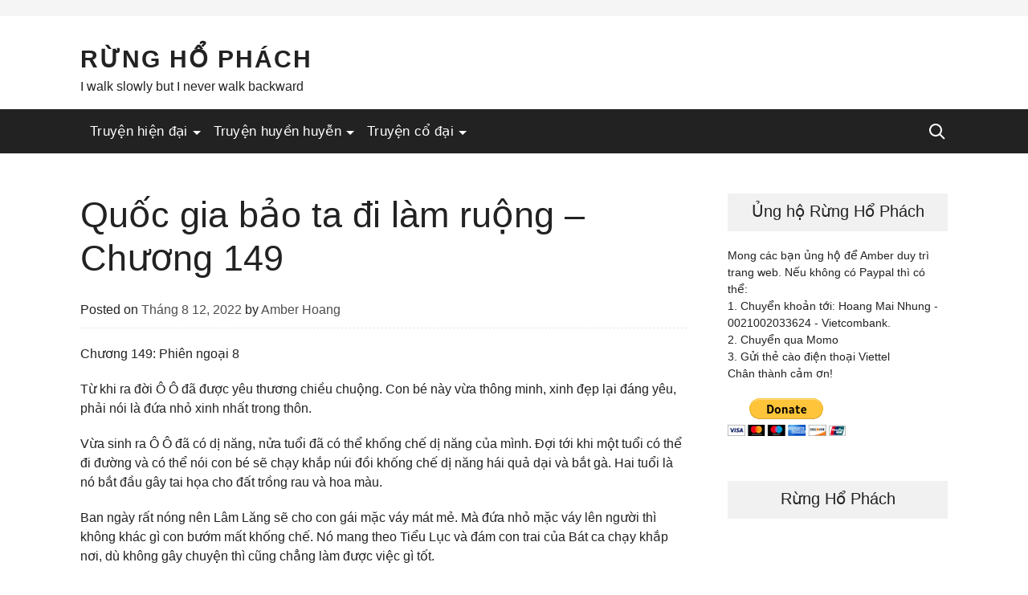

--- FILE ---
content_type: text/html; charset=UTF-8
request_url: https://runghophach.com/2022/08/12/quoc-gia-bao-ta-di-lam-ruong-chuong-149/
body_size: 25883
content:
<!DOCTYPE html>
<html lang="vi">
<head>
<meta charset="UTF-8">
<meta name="viewport" content="width=device-width, initial-scale=1">
<link rel="profile" href="http://gmpg.org/xfn/11">
<link rel="pingback" href="https://runghophach.com/xmlrpc.php">

    <style>
        .pro-wccp:before {
            content: "\f160";
            top: 3px;
        }
        .pro-wccp:before{
            color:#02CA03 !important
        }
        .pro-wccp {
            transform: rotate(45deg);
        }
    </style>
    <script id="wccp_pro_disable_selection">

var image_save_msg = 'You are not allowed to save images!';

var no_menu_msg = 'Context menu disabled!';

var smessage = "Alert: Content selection is disabled!!";


"use strict";
/* This because search property "includes" does not supported by IE*/
if (!String.prototype.includes) {
String.prototype.includes = function(search, start) {
  if (typeof start !== 'number') {
	start = 0;
  }

  if (start + search.length > this.length) {
	return false;
  } else {
	return this.indexOf(search, start) !== -1;
  }
};
}
/*////////////////////////////////////*/
let canCall = true;

function call_disable_copy_WithDelay(e) {
  if (canCall) {
    canCall = false;
    disable_copy(e);
    setTimeout(() => {
      canCall = true;
    }, 1000);
  }
}

function disable_copy(e)
{
	window.wccp_pro_iscontenteditable_flag = false;
	
	wccp_pro_log_to_console_if_allowed("disable_copy");
	
	var e = e || window.event; // also there is no e.target property in IE. instead IE uses window.event.srcElement
  	
	var target = e.target || e.srcElement;

	var elemtype = e.target.nodeName;
	
	elemtype = elemtype.toUpperCase();
	
	if (apply_class_exclusion(e) == "Yes") return true;

	if(wccp_pro_iscontenteditable(e) == true) {return true;}
	
	if(is_content_editable_element(current_clicked_element) == true)
	{
		return true;
	}
	else
	{
		if (smessage !== "" && e.detail == 2)
			show_wccp_pro_message(smessage);
		
		if (isSafari)
		{
			return true;
		}
		else
		{
			//wccp_pro_clear_any_selection();
			
			return false;
		}
	}
	
	/*disable context menu when shift + right click is pressed*/
	var shiftPressed = 0;
	
	var evt = e?e:window.event;
	
	if (parseInt(navigator.appVersion)>3) {
		
		if (document.layers && navigator.appName=="Netscape")
			
			shiftPressed = (e.modifiers-0>3);
			
		else
			
			shiftPressed = e.shiftKey;
			
		if (shiftPressed) {
			
			if (smessage !== "") show_wccp_pro_message(smessage);
			
			var isFirefox = typeof InstallTrigger !== 'undefined';   /* Firefox 1.0+ */
			
			if (isFirefox) {
			evt.cancelBubble = true;
			if (evt.stopPropagation) evt.stopPropagation();
			if (evt.preventDefault()) evt.preventDefault();
			show_wccp_pro_message (smessage);
			wccp_pro_clear_any_selection();
			return false;
			}
			
			wccp_pro_clear_any_selection();
			return false;
		}
	}
	
	if(e.which === 2 ){
	var clickedTag_a = (e==null) ? event.srcElement.tagName : e.target.tagName;
	   show_wccp_pro_message(smessage);
       wccp_pro_clear_any_selection(); return false;
    }
	var isSafari = /Safari/.test(navigator.userAgent) && /Apple Computer/.test(navigator.vendor);
	var checker_IMG = 'checked';
	if (elemtype == "IMG" && checker_IMG == 'checked' && e.detail == 2) {show_wccp_pro_message(alertMsg_IMG);wccp_pro_clear_any_selection();return false;}

    //elemtype must be merged by elemtype checker on function disable_copy & disable_hot_keys
	if (is_content_editable_element(elemtype) == false)
	{
		if (smessage !== "" && e.detail == 2)
			show_wccp_pro_message(smessage);
		
		if (isSafari)
		{
			return true;
		}
		else
		{
			wccp_pro_clear_any_selection(); return false;
		}
	}
	else
	{
		return true;
	}
}
////////////////////////////
function disable_copy_ie()
{
	wccp_pro_log_to_console_if_allowed("disable_copy_ie_function_started");
	
	var e = e || window.event;
	/*also there is no e.target property in IE.*/
	/*instead IE uses window.event.srcElement*/
  	var target = e.target || e.srcElement;
	
	var elemtype = window.event.srcElement.nodeName;
	
	elemtype = elemtype.toUpperCase();

	if(wccp_pro_iscontenteditable(e) == true) return true;
	
	if (apply_class_exclusion(e) == "Yes") return true;
	
	if (elemtype == "IMG") {show_wccp_pro_message(alertMsg_IMG);return false;}
	
	//elemtype must be merged by elemtype checker on function disable_copy & disable_hot_keys
	if (is_content_editable_element(elemtype) == false)
	{
		return false;
	}
}
function disable_drag_text(e)
{
	wccp_pro_log_to_console_if_allowed("disable_drag_text");
	
	/*var isSafari = /Safari/.test(navigator.userAgent) && /Apple Computer/.test(navigator.vendor);*/
	/*if (isSafari) {show_wccp_pro_message(alertMsg_IMG);return false;}*/
	
	var e = e || window.event; // also there is no e.target property in IE. instead IE uses window.event.srcElement*/
  	
	var target = e.target || e.srcElement;
	
	/*For contenteditable tags*/
	
	if (apply_class_exclusion(e) == "Yes") return true;

	var elemtype = e.target.nodeName;
	
	elemtype = elemtype.toUpperCase();
	
	var disable_drag_text_drop = 'checked';
	
	if (disable_drag_text_drop != "checked")  return true;
	
	if (window.location.href.indexOf("/user/") > -1) {
      return true; /*To allow users to drag & drop images when editing thier profiles*/
    }
	
	return false;
}

/*/////////////////special for safari Start////////////////*/
var onlongtouch;

var timer;

var touchduration = 1000; /*length of time we want the user to touch before we do something*/

var elemtype = "";

function touchstart(e)
{
	wccp_pro_log_to_console_if_allowed("touchstart");
	
	e = e || window.event;// also there is no e.target property in IE. instead IE uses window.event.srcElement
	
	var target = e.target || e.srcElement;

	var elemtype = e.target.nodeName;
	
	elemtype = elemtype.toUpperCase();
	
	//if (elemtype == "A") return;

	if (apply_class_exclusion(elemtype) == 'Yes') return;
	/*also there is no e.target property in IE.*/
	/*instead IE uses window.event.srcElement*/
	
	if(!wccp_pro_is_passive()) e.preventDefault();
	if (!timer) {
		timer = setTimeout(onlongtouch, touchduration);
	}
}

function touchend()
{
	wccp_pro_log_to_console_if_allowed("touchend");
	
    /*stops short touches from firing the event*/
    if (timer) {
        clearTimeout(timer);
        timer = null;
    }
	onlongtouch();
}

onlongtouch = function(e)/*this will clear the current selection if any_not_editable_thing selected*/
{
	wccp_pro_log_to_console_if_allowed("onlongtouch");
	
	if (is_content_editable_element(elemtype) == false)
	{
		if (window.getSelection) {
			if (window.getSelection().empty) { /*Chrome*/
			window.getSelection().empty();
			} else if (window.getSelection().removeAllRanges) {  /*Firefox*/
			window.getSelection().removeAllRanges();
			}
		} else if (document.selection) {  /*IE?*/
			var textRange = document.body.createTextRange();
			textRange.moveToElementText(element);
			textRange.select();

			document.selection.empty();
		}
		return false;
	}
};

document.addEventListener("DOMContentLoaded", function(event)
	{ 
		window.addEventListener("touchstart", touchstart, false);
		window.addEventListener("touchend", touchend, false);
	});


function wccp_pro_is_passive()
{
	wccp_pro_log_to_console_if_allowed("wccp_pro_is_passive");
	
	var cold = false,
	hike = function() {};

	try {
	var aid = Object.defineProperty({}, 'passive', {
	get() {cold = true}
	});
	window.addEventListener('test', hike, aid);
	window.removeEventListener('test', hike, aid);
	} catch (e) {}

	return cold;
}
/*/////////////////////////////////////////////////////////////////*/
function reEnable()
{
	return true;
}

if(navigator.userAgent.indexOf('MSIE')==-1) //If not IE
{
	document.ondragstart = disable_drag_text;
	document.onselectstart = call_disable_copy_WithDelay;
	document.onselectionchange = call_disable_copy_WithDelay;
	//document.onmousedown = disable_copy;
	//document.addEventListener('click', disable_copy, false);
	//document.addEventListener('click', set_current_clicked_element, false);
	document.addEventListener('mousedown', set_current_clicked_element, false);
	//document.onclick = reEnable;
}else
{
	document.onselectstart = disable_copy_ie;
}

var current_clicked_element = "";

var current_clicked_object = null;

function set_current_clicked_element(e)
{
	var e = e || window.event; // also there is no e.target property in IE. instead IE uses window.event.srcElement
  	
	var target = e.target || e.srcElement;

	var elemtype = e.target.nodeName;
	
	elemtype = elemtype.toUpperCase();
	
	current_clicked_element = elemtype;
	
	wccp_pro_log_to_console_if_allowed("current_clicked_element = " + current_clicked_element, arguments.callee.name);
}
</script>
	<script id="wccp_pro_css_disable_selection">
	function wccp_pro_msieversion() 
		{
			var ua = window.navigator.userAgent;
			var msie = ua.indexOf("MSIE");
			var msie2 = ua.indexOf("Edge");
			var msie3 = ua.indexOf("Trident");

		if (msie > -1 || msie2 > -1 || msie3 > -1) // If Internet Explorer, return version number
		{
			return "IE";
		}
		else  // If another browser, return 0
		{
			return "otherbrowser";
		}
	}
    
	var e = document.getElementsByTagName('H1')[0];
	if(e && wccp_pro_msieversion() == "IE")
	{
		e.setAttribute('unselectable',"on");
	}
	</script>
<script id="wccp_pro_disable_hot_keys">
/*****************For contenteditable tags***************/
var wccp_pro_iscontenteditable_flag = false;

function wccp_pro_iscontenteditable(e)
{
	var e = e || window.event; // also there is no e.target property in IE. instead IE uses window.event.srcElement
  	
	var target = e.target || e.srcElement;
	
	var iscontenteditable = "false";
		
	if(typeof target.getAttribute!="undefined" )
	{
		iscontenteditable = target.getAttribute("contenteditable"); // Return true or false as string
		
		if(typeof target.hasAttribute!="undefined")
		{
			if(target.hasAttribute("contenteditable"))
				iscontenteditable = true;
		}
	}
	
	wccp_pro_log_to_console_if_allowed("iscontenteditable:" + iscontenteditable);
	
	var iscontenteditable2 = false;
	
	if(typeof target.isContentEditable!="undefined" ) iscontenteditable2 = target.isContentEditable; // Return true or false as boolean

	if(target.parentElement !=null) iscontenteditable2 = target.parentElement.isContentEditable;
	
	if (iscontenteditable == "true" || iscontenteditable == true || iscontenteditable2 == true)
	{
		if(typeof target.style!="undefined" ) target.style.cursor = "text";
		
		wccp_pro_iscontenteditable_flag = true;
		
		wccp_pro_log_to_console_if_allowed("wccp_pro_iscontenteditable: true");
		
		return true;
	}
	wccp_pro_log_to_console_if_allowed("wccp_pro_iscontenteditable: false");
}
/******************************************************/
function wccp_pro_clear_any_selection()
{
	if(window.wccp_pro_iscontenteditable_flag == true) return;
	
	wccp_pro_log_to_console_if_allowed("wccp_pro_clear_any_selection");
	
	var myName = wccp_pro_clear_any_selection.caller.toString();
	
	myName = myName.substr('function '.length);
	
	myName = myName.substr(0, myName.indexOf('('));

	wccp_pro_log_to_console_if_allowed("called_by: " + myName);
	
	if (window.getSelection)
	{
		if (window.getSelection().empty)
		{  // Chrome
			window.getSelection().empty();
		} else if (window.getSelection().removeAllRanges) 
		{  // Firefox
			window.getSelection().removeAllRanges();
		}
	} else if (document.selection)
	{  // IE?
		document.selection.empty();
	}
	
	//show_wccp_pro_message("You are not allowed to make this operation");
}


/*Is content_editable element*/
function is_content_editable_element(element_name = "")
{
	if (element_name == "TEXT" || element_name == "#TEXT" || element_name == "TEXTAREA" || element_name == "INPUT" || element_name == "PASSWORD" || element_name == "SELECT" || element_name == "OPTION" || element_name == "EMBED" || element_name == "CODE" || element_name == "CODEBLOCK_WCCP")
	{
		wccp_pro_log_to_console_if_allowed("is_content_editable_element: true >>" + element_name);
		
		return true;
	}
	wccp_pro_log_to_console_if_allowed("is_content_editable_element: false >>" + element_name);
	
	return false;
}
/*Is selection enabled element*/
/*
function is_selection_enabled_element(element_name = "")
{
	if (is_content_editable_element == true)
	{
		wccp_pro_log_to_console_if_allowed("is_selection_enabled_element: true >>" + element_name);
		
		return true;
	}
	wccp_pro_log_to_console_if_allowed("is_selection_enabled_element: false >>" + element_name);
	
	return false;
}
*/
/*Hot keys function  */
function disable_hot_keys(e)
{
	wccp_pro_log_to_console_if_allowed("disable_hot_keys");
	
	e = e || window.event;
	
	//console.log(e);
	
	if (!e) return;
	
	var key;

		if(window.event)
			  key = window.event.keyCode;     /*IE*/
		else if (e.hasOwnProperty("which")) key = e.which;     /*firefox (97)*/

	wccp_pro_log_to_console_if_allowed("Data:", key);
	
			
		if (key == 123 || (e.ctrlKey && e.shiftKey && e.keyCode == 'J'.charCodeAt(0)) )//F12 chrome developer key disable
		{
			show_wccp_pro_message('You are not allowed to do this action on the current page!!');
			
			return false;
		}
		
	var elemtype = e.target.tagName;
	
	elemtype = elemtype.toUpperCase();
	
	var sel = getSelectionTextAndContainerElement();
	
	if(elemtype == "BODY" && sel.text != "") elemtype = sel.containerElement.tagName; /* no need for it when tag name is BODY, so we get the selected text tag name */

	/*elemtype must be merged by elemtype checker on function disable_copy & disable_copy_ie*/
	if (is_content_editable_element(elemtype) == true)
	{
		elemtype = 'TEXT';
	}
	
	if(wccp_pro_iscontenteditable(e) == true) elemtype = 'TEXT';
	
		if (key == 44)/*For any emement type, text elemtype is not excluded here, (prntscr (44)*/
		{
			copyTextToClipboard("");
			show_wccp_pro_message('You are not allowed to do this action on the current page!!');
			return false;
		}	
	if (e.ctrlKey || e.metaKey)
	{
		if (elemtype!= 'TEXT' && (key == 97 || key == 99 || key == 120 || key == 26 || key == 43))
		{
			 show_wccp_pro_message('Alert: You are not allowed to copy content or view source');
			 return false;
		}
		if (elemtype!= 'TEXT')
		{
						
			if (key == 65)
			{
				show_wccp_pro_message('You are not allowed to do this action on the current page!!');
				return false;
			}			
						
			if (key == 67)
			{
				show_wccp_pro_message('You are not allowed to do this action on the current page!!');
				return false;
			}			
						
			if (key == 88)
			{
				show_wccp_pro_message('You are not allowed to do this action on the current page!!');
				return false;
			}			
						
			if (key == 86)
			{
				show_wccp_pro_message('You are not allowed to do this action on the current page!!');
				return false;
			}		}
				
		if (key == 85)
		{
			show_wccp_pro_message('You are not allowed to do this action on the current page!!');
			return false;
		}		
				if (key == 80)
		{
			show_wccp_pro_message('You are not allowed to do this action on the current page!!');
			return false;
		}		
				if (key == 44)
		{
			copyTextToClipboard("no");
			show_wccp_pro_message('You are not allowed to do this action on the current page!!');
			return false;
		}		
		
					if (key == 73)//F12 chrome developer key disable
			{
				show_wccp_pro_message('You are not allowed to do this action on the current page!!');
				return false;
			}
				
				
		if (key == 83)
		{
			show_wccp_pro_message('You are not allowed to do this action on the current page!!');
			return false;
		}    }
return true;
}


window.addEventListener('load', function (){
	if(window.Zepto || !window.jQuery) jQuery =  $;
	jQuery(document).ready(function() {
	  jQuery(document).bind("keyup keydown", disable_hot_keys);
	});
});

</script>
	<script id="wccp_pro_disable_Right_Click">

	function wccp_pro_nocontext(e)
	{
		wccp_pro_log_to_console_if_allowed("wccp_pro_nocontext function");
		
		const caller = wccp_pro_nocontext.caller;
		
		if (caller) wccp_pro_log_to_console_if_allowed("Caller function is: " + caller.name);
		
		e = e || window.event; // also there is no e.target property in IE. instead IE uses window.event.srcElement
		
		if (apply_class_exclusion(e) == 'Yes') return true;
		
		var exception_tags = 'NOTAG,';
		
		var clickedTag = (e==null) ? event.srcElement.tagName : e.target.tagName;
		
		wccp_pro_log_to_console_if_allowed("clickedTag: " + clickedTag);
		
		var target = e.target || e.srcElement;
		
		var parent_tag = ""; var parent_of_parent_tag = "";
		
		if(target.parentElement != null)
		{
			parent_tag = target.parentElement.tagName;
			
			if(target.parentElement.parentElement != null) parent_of_parent_tag = target.parentElement.parentElement.tagName;
		}
		
		var checker = 'checked';
		if ((clickedTag == "IMG" || clickedTag == "FIGURE" || clickedTag == "SVG" || clickedTag == "PROTECTEDIMGDIV") && checker == 'checked') {
			if (alertMsg_IMG != "")show_wccp_pro_message(alertMsg_IMG);
			return false;
		}else {exception_tags = exception_tags + 'IMG,';}
		
		checker = '';
		if ((clickedTag == "VIDEO" || clickedTag == "PROTECTEDWCCPVIDEO" || clickedTag == "EMBED") && checker == 'checked') {
			if (alertMsg_VIDEO != "")show_wccp_pro_message(alertMsg_VIDEO);
			return false;
		}else {exception_tags = exception_tags + 'VIDEO,PROTECTEDWCCPVIDEO,EMBED,';}
		
		checker = 'checked';
		if ((clickedTag == "A" || clickedTag == "TIME" || parent_tag == "A" || parent_of_parent_tag == "A") && checker == 'checked') {
			if (alertMsg_A != "")show_wccp_pro_message(alertMsg_A);
			return false;
		}else {exception_tags = exception_tags + 'A,';if(parent_tag == "A" || parent_of_parent_tag == "A") clickedTag = "A";}

		checker = 'checked';
		if ((clickedTag == "P" || clickedTag == "B" || clickedTag == "FONT" ||  clickedTag == "LI" || clickedTag == "UL" || clickedTag == "STRONG" || clickedTag == "OL" || clickedTag == "BLOCKQUOTE" || clickedTag == "TH" || clickedTag == "TR" || clickedTag == "TD" || clickedTag == "SPAN" || clickedTag == "EM" || clickedTag == "SMALL" || clickedTag == "I" || clickedTag == "BUTTON") && checker == 'checked') {
			if (alertMsg_PB != "")show_wccp_pro_message(alertMsg_PB);
			return false;
		}else {exception_tags = exception_tags + 'P,B,FONT,LI,UL,STRONG,OL,BLOCKQUOTE,TD,SPAN,EM,SMALL,I,BUTTON,';}
		
		checker = 'checked';
		if ((clickedTag == "INPUT" || clickedTag == "PASSWORD") && checker == 'checked') {
			if (alertMsg_INPUT != "")show_wccp_pro_message(alertMsg_INPUT);
			return false;
		}else {exception_tags = exception_tags + 'INPUT,PASSWORD,';}
		
		checker = 'checked';
		if ((clickedTag == "H1" || clickedTag == "H2" || clickedTag == "H3" || clickedTag == "H4" || clickedTag == "H5" || clickedTag == "H6" || clickedTag == "ASIDE" || clickedTag == "NAV") && checker == 'checked') {
			if (alertMsg_H != "")show_wccp_pro_message(alertMsg_H);
			return false;
		}else {exception_tags = exception_tags + 'H1,H2,H3,H4,H5,H6,';}
		
		checker = 'checked';
		if (clickedTag == "TEXTAREA" && checker == 'checked') {
			if (alertMsg_TEXTAREA != "")show_wccp_pro_message(alertMsg_TEXTAREA);
			return false;
		}else {exception_tags = exception_tags + 'TEXTAREA,';}
		
		checker = 'checked';
		if ((clickedTag == "DIV" || clickedTag == "BODY" || clickedTag == "HTML" || clickedTag == "ARTICLE" || clickedTag == "SECTION" || clickedTag == "NAV" || clickedTag == "HEADER" || clickedTag == "FOOTER") && checker == 'checked') {
			if (alertMsg_EmptySpaces != "")show_wccp_pro_message(alertMsg_EmptySpaces);
			return false;
		}
		else
		{
			if (exception_tags.indexOf(clickedTag)!=-1)
			{
				return true;
			}
			else
			return false;
		}
	}
	
	function disable_drag_images(e)
	{return;
		wccp_pro_log_to_console_if_allowed("disable_drag_images");
		
		var e = e || window.event; // also there is no e.target property in IE. instead IE uses window.event.srcElement
		
		var target = e.target || e.srcElement;
		
		//For contenteditable tags
		if (apply_class_exclusion(e) == "Yes") return true;

		var elemtype = e.target.nodeName;
		
		if (elemtype != "IMG") {return;}
		
		elemtype = elemtype.toUpperCase();
		
		var disable_drag_drop_images = 'checked';
		
		if (disable_drag_drop_images != "checked")  return true;
		
		if (window.location.href.indexOf("/user/") > -1) {
		  return true; //To allow users to drag & drop images when editing thier profiles
		}
		
		show_wccp_pro_message(alertMsg_IMG);
		
		return false;
	}
	
	var alertMsg_IMG = "Alert: Protected image";
	var alertMsg_A = "Alert: This link is protected";
	var alertMsg_PB = "Alert: Right click on text is disabled";
	var alertMsg_INPUT = "Alert: Right click is disabled";
	var alertMsg_H = "Alert: Right click on headlines is disabled";
	var alertMsg_TEXTAREA = "Alert: Right click is disabled";
	var alertMsg_EmptySpaces = "Alert: Right click on empty spaces is disabled";
	var alertMsg_VIDEO = "Alert: Right click on videos is disabled";
	//document.oncontextmenu=null;
	window.addEventListener('load', function (){
	if(window.Zepto || !window.jQuery) jQuery =  $;
	jQuery(document).ready(function(){
		jQuery(document).on('contextmenu', wccp_pro_nocontext);
	});
	});
	window.addEventListener('load', function (){
	if (typeof jQuery === 'undefined')
	{
		alert("no jquery");
		document.oncontextmenu = wccp_pro_nocontext;
		document.addEventListener("contextmenu",wccp_pro_nocontext);
		window.addEventListener("contextmenu",wccp_pro_nocontext);
	}
	});
</script>
	
	<script id="wccp_pro_disable_drag_images">
	document.ondragstart = disable_drag_images;
		window.addEventListener('load', function (){
			if(window.Zepto || !window.jQuery) jQuery =  $;
			jQuery(document).ready(function(){
				jQuery('img').each(function() {
					jQuery(this).attr('draggable', false);
				});
			});
		});
	</script>
	<style id="wccp_pro_style1">
		img{
			-moz-user-select: none;
			-webkit-user-select: none;
			-ms-user-select: none;
			-khtml-user-select: none;
			user-select: none;
			-webkit-user-drag: none;
		}
	</style>
<script id="wccp_pro_class_exclusion">
function copyToClipboard(elem) {
	  // create hidden text element, if it doesn't already exist
    var targetId = "_wccp_pro_hiddenCopyText_";
    {
        // must use a temporary form element for the selection and copy
        target = document.getElementById(targetId);
        if (!target) {
            var target = document.createElement("textarea");
            target.style.position = "absolute";
            target.style.left = "-9999px";
            target.style.top = "0";
            target.id = targetId;
            document.body.appendChild(target);
        }
        target.textContent = elem.textContent;
    }
    // select the content
    var currentFocus = document.activeElement;
    target.focus();
    target.setSelectionRange(0, target.value.length);
    
    // copy the selection
    var succeed;
    try {
    	  succeed = document.execCommand("copy");
    } catch(e) {
        succeed = false;
    }

    // restore original focus
    if (currentFocus && typeof currentFocus.focus === "function") {
        currentFocus.focus();
    }
    
    
	// clear temporary content
	target.textContent = "";
	document.getElementsByTagName('span')[0].innerHTML = " ";
    return succeed;
}
/**************************************************/
function wccp_pro_log_to_console_if_allowed(data = "")
{//return;
	var myName = "";
	
	if(wccp_pro_log_to_console_if_allowed.caller != null) myName = wccp_pro_log_to_console_if_allowed.caller.toString();
	
	myName = myName.substr('function '.length);
	
	myName = myName.substr(0, myName.indexOf('('));
	
	}
/**************************************************/
function fallbackCopyTextToClipboard(text) {
  var textArea = document.createElement("textarea");
  textArea.value = text;
  document.body.appendChild(textArea);
  textArea.focus();
  textArea.select();

  try {
    var successful = document.execCommand("copy");
    var msg = successful ? "successful" : "unsuccessful";
    wccp_pro_log_to_console_if_allowed("Fallback: Copying text command was " + msg);
  } catch (err) {
    console.error("Fallback: Oops, unable to copy", err);
  }

  document.body.removeChild(textArea);
}
/*****************************************/
function copyTextToClipboard(text) {
  if (!navigator.clipboard) {
    fallbackCopyTextToClipboard(text);
    return;
  }
  navigator.clipboard.writeText(text).then(
    function() {
      console.log("Async: Copying to clipboard was successful!");
    },
    function(err) {
      console.error("Async: Could not copy text: ", err);
    }
  );
}
/*****************************************/
/*getSelectionTextAndContainerElement*/
function getSelectionTextAndContainerElement()
{
    var text = "", containerElement = null;
    if (typeof window.getSelection != "undefined") {
        var sel = window.getSelection();
        if (sel.rangeCount) {
            var node = sel.getRangeAt(0).commonAncestorContainer;
            containerElement = node.nodeType == 1 ? node : node.parentNode;
			if (typeof(containerElement.parentElement) != 'undefined') current_clicked_object = containerElement.parentElement;
            text = sel.toString();
        }
    } else if (typeof document.selection != "undefined" && document.selection.type != "Control")
	{
        var textRange = document.selection.createRange();
        containerElement = textRange.parentElement();
        text = textRange.text;
    }
    
	return {
        text: text,
        containerElement: containerElement
    };
}

function getSelectionParentElement() {
    var parentEl = null, sel;
	
    if (window.getSelection) {
        sel = window.getSelection();
        if (sel.rangeCount) {
            parentEl = sel.getRangeAt(0).commonAncestorContainer;
			//sel.getRangeAt(0).startContainer.parentNode;
            if (parentEl.nodeType != 1) {
                parentEl = parentEl.parentNode;
            }
        }
    } else if ( (sel = document.selection) && sel.type != "Control") {
        parentEl = sel.createRange().parentElement();
    }
	
	let arr = new Array();
	
	arr["nodeName"] = "cant_find_parent_element";
	
	if(parentEl != null)
		return parentEl;
	else
		return arr;
}
/*****************************************/
function sleep(ms) {
    return new Promise(resolve => setTimeout(resolve, ms));
}
/*****************************************/
</script>

<script id="apply_class_exclusion">
function apply_class_exclusion(e)
{
	wccp_pro_log_to_console_if_allowed(e);
	
	var my_return = 'No';
	
	var e = e || window.event; // also there is no e.target property in IE. instead IE uses window.event.srcElement
  	
	var target = e.target || e.srcElement || e || 'nothing';
	
	var excluded_classes = '' + '';
	
	var class_to_exclude = "";
	
	if(target.parentElement != null)
	{
		class_to_exclude = target.className + ' ' + target.parentElement.className || '';
	}else{
		class_to_exclude = target.className;
	}
	
	var class_to_exclude_array = Array();
	
	//console.log(class_to_exclude);
	
	if (typeof(class_to_exclude) != 'undefined') class_to_exclude_array = class_to_exclude.split(" ");
	
	//console.log (class_to_exclude_array);
	
	class_to_exclude_array.forEach(function(item)
	{
		if(item != '' && excluded_classes.indexOf(item)>=0)
		{
			//target.style.cursor = "text";
			
			//console.log ('Yes');
			
			my_return = 'Yes';
		}
	});

	try {
		class_to_exclude = target.parentElement.getAttribute('class') || target.parentElement.className || '';
		}
	catch(err) 
		{
		class_to_exclude = '';
		}
	
	if(class_to_exclude != '' && excluded_classes.indexOf(class_to_exclude)>=0)
	{
		//target.style.cursor = "text";
		my_return = 'Yes';
	}

	return my_return;
}
</script>
<style id="wccp_pro_style2" data-asas-style="">

	
	*[contenteditable] , [contenteditable] *,*[contenteditable="true"] , [contenteditable="true"] * { /* for contenteditable tags*/ , /* for tags inside contenteditable tags*/
	  -webkit-user-select: auto !important;
	  cursor: text !important;
	  user-select: text !important;
	  pointer-events: auto !important;
	}
	
	/*
	*[contenteditable]::selection, [contenteditable] *::selection, [contenteditable="true"]::selection, [contenteditable="true"] *::selection { background: Highlight !important; color: HighlightText !important;}
	*[contenteditable]::-moz-selection, [contenteditable="true"] *::-moz-selection { background: Highlight !important; color: HighlightText !important;}
	input::selection,textarea::selection, code::selection, code > *::selection { background: Highlight !important; color: HighlightText !important;}
	input::-moz-selection,textarea::-moz-selection, code::-moz-selection, code > *::-moz-selection { background: Highlight !important; color: HighlightText !important;}
	*/
	a{ cursor: pointer ; pointer-events: auto !important;}

	</style><style>TEXT,TEXTAREA,input[type="text"] {cursor: text !important; user-select: text !important;}</style>	<script id="wccp_pro_alert_message">
	window.addEventListener('DOMContentLoaded', function() {}); //This line to stop JS deffer function in wp-rockt pluign
	
	window.addEventListener('load', function (){
		// Create the first div element with the "oncontextmenu" attribute
		const wccp_pro_mask = document.createElement('div');
		wccp_pro_mask.setAttribute('oncontextmenu', 'return false;');
		wccp_pro_mask.setAttribute('id', 'wccp_pro_mask');

		// Create the second div element with the "msgmsg-box-wpcp hideme" classes
		const wpcp_error_message = document.createElement('div');
		wpcp_error_message.setAttribute('id', 'wpcp-error-message');
		wpcp_error_message.setAttribute('class', 'msgmsg-box-wpcp hideme');

		// Add a span element with the "error: " text inside the second div
		const error_span = document.createElement('span');
		error_span.innerText = 'error: ';
		wpcp_error_message.appendChild(error_span);

		// Add the error message text inside the second div
		const error_text = document.createTextNode('Alert: Content selection is disabled!!');
		wpcp_error_message.appendChild(error_text);

		// Add the div elements to the document body
		document.body.appendChild(wccp_pro_mask);
		document.body.appendChild(wpcp_error_message);
	});

	var timeout_result;
	function show_wccp_pro_message(smessage="", style="")
	{
		wccp_pro_log_to_console_if_allowed(smessage);
				
		timeout = 3000;
		
		if(style == "") style = "warning-wpcp";
		
		if (smessage !== "" && timeout!=0)
		{
			var smessage_text = smessage;
			jquery_fadeTo();
			document.getElementById("wpcp-error-message").innerHTML = smessage_text;
			document.getElementById("wpcp-error-message").className = "msgmsg-box-wpcp showme " + style;
			clearTimeout(timeout_result);
			timeout_result = setTimeout(hide_message, timeout);
		}
		else
		{
			clearTimeout(timeout_result);
			timeout_result = setTimeout(hide_message, timeout);
		}
	}
	function hide_message()
	{
		jquery_fadeOut();
		document.getElementById("wpcp-error-message").className = "msgmsg-box-wpcp warning-wpcp hideme";
	}
	function jquery_fadeTo()
	{
		try {
			jQuery("#wccp_pro_mask").fadeTo("slow", 0.3);
		}
		catch(err) {
			//alert(err.message);
			}
	}
	function jquery_fadeOut()
	{
		try {
			jQuery("#wccp_pro_mask").fadeOut( "slow" );
		}
		catch(err) {}
	}
	</script>
	<style>
	#wccp_pro_mask
	{
		position: absolute;
		bottom: 0;
		left: 0;
		position: fixed;
		right: 0;
		top: 0;
		background-color: #000;
		pointer-events: none;
		display: none;
		z-index: 10000;
		animation: 0.5s ease 0s normal none 1 running ngdialog-fadein;
		background: rgba(0, 0, 0, 0.4) none repeat scroll 0 0;
	}
	#wpcp-error-message {
	    direction: ltr;
	    text-align: center;
	    transition: opacity 900ms ease 0s;
		pointer-events: none;
	    z-index: 99999999;
	}
	.hideme {
    	opacity:0;
    	visibility: hidden;
	}
	.showme {
    	opacity:1;
    	visibility: visible;
	}
	.msgmsg-box-wpcp {
		border-radius: 10px;
		color: #555555;
		font-family: Tahoma;
		font-size: 12px;
		margin: 10px !important;
		padding: 10px 36px !important;
		position: fixed;
		width: 255px;
		top: 50%;
		left: 50%;
		margin-top: -10px !important;
		margin-left: -130px !important;
	}
	.msgmsg-box-wpcp b {
		font-weight:bold;
	}
		.warning-wpcp {
		background:#ffecec url('https://runghophach.com/wp-content/plugins/wccp-pro/images/warning.png') no-repeat 10px 50%;
		border:1px solid #f2bfbf;
		-webkit-box-shadow: 0px 0px 34px 2px #f2bfbf;
		-moz-box-shadow: 0px 0px 34px 2px #f2bfbf;
		box-shadow: 0px 0px 34px 2px #f2bfbf;
	}
	.success-wpcp {
		background: #fafafa url('https://runghophach.com/wp-content/plugins/wccp-pro/images/success.png') no-repeat 10px 50%;
		border: 1px solid #00b38f;
		box-shadow: 0px 0px 34px 2px #adc;
	}
    </style>
<meta name='robots' content='index, follow, max-image-preview:large, max-snippet:-1, max-video-preview:-1' />

	<!-- This site is optimized with the Yoast SEO plugin v26.8 - https://yoast.com/product/yoast-seo-wordpress/ -->
	<title>Quốc gia bảo ta đi làm ruộng - Chương 149 - Rừng hổ phách</title>
	<link rel="canonical" href="https://runghophach.com/2022/08/12/quoc-gia-bao-ta-di-lam-ruong-chuong-149/" />
	<meta property="og:locale" content="vi_VN" />
	<meta property="og:type" content="article" />
	<meta property="og:title" content="Quốc gia bảo ta đi làm ruộng - Chương 149 - Rừng hổ phách" />
	<meta property="og:description" content="Chương 149: Phiên ngoại 8 Từ khi ra đời Ô Ô đã được yêu thương chiều chuộng. Con bé này vừa thông minh, xinh đẹp lại đáng yêu, phải nói là đứa nhỏ xinh nhất trong thôn. Vừa sinh ra Ô Ô đã có dị năng, nửa tuổi đã có" />
	<meta property="og:url" content="https://runghophach.com/2022/08/12/quoc-gia-bao-ta-di-lam-ruong-chuong-149/" />
	<meta property="og:site_name" content="Rừng hổ phách" />
	<meta property="article:published_time" content="2022-08-11T23:33:04+00:00" />
	<meta property="article:modified_time" content="2023-06-19T15:19:20+00:00" />
	<meta name="author" content="Amber Hoang" />
	<meta name="twitter:card" content="summary_large_image" />
	<meta name="twitter:label1" content="Được viết bởi" />
	<meta name="twitter:data1" content="Amber Hoang" />
	<meta name="twitter:label2" content="Ước tính thời gian đọc" />
	<meta name="twitter:data2" content="18 phút" />
	<script type="application/ld+json" class="yoast-schema-graph">{"@context":"https://schema.org","@graph":[{"@type":"Article","@id":"https://runghophach.com/2022/08/12/quoc-gia-bao-ta-di-lam-ruong-chuong-149/#article","isPartOf":{"@id":"https://runghophach.com/2022/08/12/quoc-gia-bao-ta-di-lam-ruong-chuong-149/"},"author":{"name":"Amber Hoang","@id":"https://runghophach.com/#/schema/person/c32e1235ca8c73b264f5466eac49130d"},"headline":"Quốc gia bảo ta đi làm ruộng &#8211; Chương 149","datePublished":"2022-08-11T23:33:04+00:00","dateModified":"2023-06-19T15:19:20+00:00","mainEntityOfPage":{"@id":"https://runghophach.com/2022/08/12/quoc-gia-bao-ta-di-lam-ruong-chuong-149/"},"wordCount":3610,"commentCount":0,"articleSection":["Truyện edit"],"inLanguage":"vi","potentialAction":[{"@type":"CommentAction","name":"Comment","target":["https://runghophach.com/2022/08/12/quoc-gia-bao-ta-di-lam-ruong-chuong-149/#respond"]}]},{"@type":"WebPage","@id":"https://runghophach.com/2022/08/12/quoc-gia-bao-ta-di-lam-ruong-chuong-149/","url":"https://runghophach.com/2022/08/12/quoc-gia-bao-ta-di-lam-ruong-chuong-149/","name":"Quốc gia bảo ta đi làm ruộng - Chương 149 - Rừng hổ phách","isPartOf":{"@id":"https://runghophach.com/#website"},"datePublished":"2022-08-11T23:33:04+00:00","dateModified":"2023-06-19T15:19:20+00:00","author":{"@id":"https://runghophach.com/#/schema/person/c32e1235ca8c73b264f5466eac49130d"},"breadcrumb":{"@id":"https://runghophach.com/2022/08/12/quoc-gia-bao-ta-di-lam-ruong-chuong-149/#breadcrumb"},"inLanguage":"vi","potentialAction":[{"@type":"ReadAction","target":["https://runghophach.com/2022/08/12/quoc-gia-bao-ta-di-lam-ruong-chuong-149/"]}]},{"@type":"BreadcrumbList","@id":"https://runghophach.com/2022/08/12/quoc-gia-bao-ta-di-lam-ruong-chuong-149/#breadcrumb","itemListElement":[{"@type":"ListItem","position":1,"name":"Trang chủ","item":"https://runghophach.com/"},{"@type":"ListItem","position":2,"name":"Quốc gia bảo ta đi làm ruộng &#8211; Chương 149"}]},{"@type":"WebSite","@id":"https://runghophach.com/#website","url":"https://runghophach.com/","name":"Rừng hổ phách","description":"I walk slowly but I never walk backward","potentialAction":[{"@type":"SearchAction","target":{"@type":"EntryPoint","urlTemplate":"https://runghophach.com/?s={search_term_string}"},"query-input":{"@type":"PropertyValueSpecification","valueRequired":true,"valueName":"search_term_string"}}],"inLanguage":"vi"},{"@type":"Person","@id":"https://runghophach.com/#/schema/person/c32e1235ca8c73b264f5466eac49130d","name":"Amber Hoang","image":{"@type":"ImageObject","inLanguage":"vi","@id":"https://runghophach.com/#/schema/person/image/","url":"https://secure.gravatar.com/avatar/1e6d2099e6643bee69aeede6ef466d5905291c7d4df85e2528a6fc0c6705eef1?s=96&d=mm&r=g","contentUrl":"https://secure.gravatar.com/avatar/1e6d2099e6643bee69aeede6ef466d5905291c7d4df85e2528a6fc0c6705eef1?s=96&d=mm&r=g","caption":"Amber Hoang"},"url":"https://runghophach.com/author/amber-hoang/"}]}</script>
	<!-- / Yoast SEO plugin. -->


<link rel='dns-prefetch' href='//fonts.googleapis.com' />
<link rel="alternate" type="application/rss+xml" title="Dòng thông tin Rừng hổ phách &raquo;" href="https://runghophach.com/feed/" />
<link rel="alternate" type="application/rss+xml" title="Rừng hổ phách &raquo; Dòng bình luận" href="https://runghophach.com/comments/feed/" />
<link rel="alternate" type="application/rss+xml" title="Rừng hổ phách &raquo; Quốc gia bảo ta đi làm ruộng &#8211; Chương 149 Dòng bình luận" href="https://runghophach.com/2022/08/12/quoc-gia-bao-ta-di-lam-ruong-chuong-149/feed/" />
<link rel="alternate" title="oNhúng (JSON)" type="application/json+oembed" href="https://runghophach.com/wp-json/oembed/1.0/embed?url=https%3A%2F%2Frunghophach.com%2F2022%2F08%2F12%2Fquoc-gia-bao-ta-di-lam-ruong-chuong-149%2F" />
<link rel="alternate" title="oNhúng (XML)" type="text/xml+oembed" href="https://runghophach.com/wp-json/oembed/1.0/embed?url=https%3A%2F%2Frunghophach.com%2F2022%2F08%2F12%2Fquoc-gia-bao-ta-di-lam-ruong-chuong-149%2F&#038;format=xml" />
<style id='wp-img-auto-sizes-contain-inline-css' type='text/css'>
img:is([sizes=auto i],[sizes^="auto," i]){contain-intrinsic-size:3000px 1500px}
/*# sourceURL=wp-img-auto-sizes-contain-inline-css */
</style>
<style id='wp-emoji-styles-inline-css' type='text/css'>

	img.wp-smiley, img.emoji {
		display: inline !important;
		border: none !important;
		box-shadow: none !important;
		height: 1em !important;
		width: 1em !important;
		margin: 0 0.07em !important;
		vertical-align: -0.1em !important;
		background: none !important;
		padding: 0 !important;
	}
/*# sourceURL=wp-emoji-styles-inline-css */
</style>
<style id='wp-block-library-inline-css' type='text/css'>
:root{--wp-block-synced-color:#7a00df;--wp-block-synced-color--rgb:122,0,223;--wp-bound-block-color:var(--wp-block-synced-color);--wp-editor-canvas-background:#ddd;--wp-admin-theme-color:#007cba;--wp-admin-theme-color--rgb:0,124,186;--wp-admin-theme-color-darker-10:#006ba1;--wp-admin-theme-color-darker-10--rgb:0,107,160.5;--wp-admin-theme-color-darker-20:#005a87;--wp-admin-theme-color-darker-20--rgb:0,90,135;--wp-admin-border-width-focus:2px}@media (min-resolution:192dpi){:root{--wp-admin-border-width-focus:1.5px}}.wp-element-button{cursor:pointer}:root .has-very-light-gray-background-color{background-color:#eee}:root .has-very-dark-gray-background-color{background-color:#313131}:root .has-very-light-gray-color{color:#eee}:root .has-very-dark-gray-color{color:#313131}:root .has-vivid-green-cyan-to-vivid-cyan-blue-gradient-background{background:linear-gradient(135deg,#00d084,#0693e3)}:root .has-purple-crush-gradient-background{background:linear-gradient(135deg,#34e2e4,#4721fb 50%,#ab1dfe)}:root .has-hazy-dawn-gradient-background{background:linear-gradient(135deg,#faaca8,#dad0ec)}:root .has-subdued-olive-gradient-background{background:linear-gradient(135deg,#fafae1,#67a671)}:root .has-atomic-cream-gradient-background{background:linear-gradient(135deg,#fdd79a,#004a59)}:root .has-nightshade-gradient-background{background:linear-gradient(135deg,#330968,#31cdcf)}:root .has-midnight-gradient-background{background:linear-gradient(135deg,#020381,#2874fc)}:root{--wp--preset--font-size--normal:16px;--wp--preset--font-size--huge:42px}.has-regular-font-size{font-size:1em}.has-larger-font-size{font-size:2.625em}.has-normal-font-size{font-size:var(--wp--preset--font-size--normal)}.has-huge-font-size{font-size:var(--wp--preset--font-size--huge)}.has-text-align-center{text-align:center}.has-text-align-left{text-align:left}.has-text-align-right{text-align:right}.has-fit-text{white-space:nowrap!important}#end-resizable-editor-section{display:none}.aligncenter{clear:both}.items-justified-left{justify-content:flex-start}.items-justified-center{justify-content:center}.items-justified-right{justify-content:flex-end}.items-justified-space-between{justify-content:space-between}.screen-reader-text{border:0;clip-path:inset(50%);height:1px;margin:-1px;overflow:hidden;padding:0;position:absolute;width:1px;word-wrap:normal!important}.screen-reader-text:focus{background-color:#ddd;clip-path:none;color:#444;display:block;font-size:1em;height:auto;left:5px;line-height:normal;padding:15px 23px 14px;text-decoration:none;top:5px;width:auto;z-index:100000}html :where(.has-border-color){border-style:solid}html :where([style*=border-top-color]){border-top-style:solid}html :where([style*=border-right-color]){border-right-style:solid}html :where([style*=border-bottom-color]){border-bottom-style:solid}html :where([style*=border-left-color]){border-left-style:solid}html :where([style*=border-width]){border-style:solid}html :where([style*=border-top-width]){border-top-style:solid}html :where([style*=border-right-width]){border-right-style:solid}html :where([style*=border-bottom-width]){border-bottom-style:solid}html :where([style*=border-left-width]){border-left-style:solid}html :where(img[class*=wp-image-]){height:auto;max-width:100%}:where(figure){margin:0 0 1em}html :where(.is-position-sticky){--wp-admin--admin-bar--position-offset:var(--wp-admin--admin-bar--height,0px)}@media screen and (max-width:600px){html :where(.is-position-sticky){--wp-admin--admin-bar--position-offset:0px}}

/*# sourceURL=wp-block-library-inline-css */
</style><style id='global-styles-inline-css' type='text/css'>
:root{--wp--preset--aspect-ratio--square: 1;--wp--preset--aspect-ratio--4-3: 4/3;--wp--preset--aspect-ratio--3-4: 3/4;--wp--preset--aspect-ratio--3-2: 3/2;--wp--preset--aspect-ratio--2-3: 2/3;--wp--preset--aspect-ratio--16-9: 16/9;--wp--preset--aspect-ratio--9-16: 9/16;--wp--preset--color--black: #000000;--wp--preset--color--cyan-bluish-gray: #abb8c3;--wp--preset--color--white: #ffffff;--wp--preset--color--pale-pink: #f78da7;--wp--preset--color--vivid-red: #cf2e2e;--wp--preset--color--luminous-vivid-orange: #ff6900;--wp--preset--color--luminous-vivid-amber: #fcb900;--wp--preset--color--light-green-cyan: #7bdcb5;--wp--preset--color--vivid-green-cyan: #00d084;--wp--preset--color--pale-cyan-blue: #8ed1fc;--wp--preset--color--vivid-cyan-blue: #0693e3;--wp--preset--color--vivid-purple: #9b51e0;--wp--preset--gradient--vivid-cyan-blue-to-vivid-purple: linear-gradient(135deg,rgb(6,147,227) 0%,rgb(155,81,224) 100%);--wp--preset--gradient--light-green-cyan-to-vivid-green-cyan: linear-gradient(135deg,rgb(122,220,180) 0%,rgb(0,208,130) 100%);--wp--preset--gradient--luminous-vivid-amber-to-luminous-vivid-orange: linear-gradient(135deg,rgb(252,185,0) 0%,rgb(255,105,0) 100%);--wp--preset--gradient--luminous-vivid-orange-to-vivid-red: linear-gradient(135deg,rgb(255,105,0) 0%,rgb(207,46,46) 100%);--wp--preset--gradient--very-light-gray-to-cyan-bluish-gray: linear-gradient(135deg,rgb(238,238,238) 0%,rgb(169,184,195) 100%);--wp--preset--gradient--cool-to-warm-spectrum: linear-gradient(135deg,rgb(74,234,220) 0%,rgb(151,120,209) 20%,rgb(207,42,186) 40%,rgb(238,44,130) 60%,rgb(251,105,98) 80%,rgb(254,248,76) 100%);--wp--preset--gradient--blush-light-purple: linear-gradient(135deg,rgb(255,206,236) 0%,rgb(152,150,240) 100%);--wp--preset--gradient--blush-bordeaux: linear-gradient(135deg,rgb(254,205,165) 0%,rgb(254,45,45) 50%,rgb(107,0,62) 100%);--wp--preset--gradient--luminous-dusk: linear-gradient(135deg,rgb(255,203,112) 0%,rgb(199,81,192) 50%,rgb(65,88,208) 100%);--wp--preset--gradient--pale-ocean: linear-gradient(135deg,rgb(255,245,203) 0%,rgb(182,227,212) 50%,rgb(51,167,181) 100%);--wp--preset--gradient--electric-grass: linear-gradient(135deg,rgb(202,248,128) 0%,rgb(113,206,126) 100%);--wp--preset--gradient--midnight: linear-gradient(135deg,rgb(2,3,129) 0%,rgb(40,116,252) 100%);--wp--preset--font-size--small: 13px;--wp--preset--font-size--medium: 20px;--wp--preset--font-size--large: 36px;--wp--preset--font-size--x-large: 42px;--wp--preset--spacing--20: 0.44rem;--wp--preset--spacing--30: 0.67rem;--wp--preset--spacing--40: 1rem;--wp--preset--spacing--50: 1.5rem;--wp--preset--spacing--60: 2.25rem;--wp--preset--spacing--70: 3.38rem;--wp--preset--spacing--80: 5.06rem;--wp--preset--shadow--natural: 6px 6px 9px rgba(0, 0, 0, 0.2);--wp--preset--shadow--deep: 12px 12px 50px rgba(0, 0, 0, 0.4);--wp--preset--shadow--sharp: 6px 6px 0px rgba(0, 0, 0, 0.2);--wp--preset--shadow--outlined: 6px 6px 0px -3px rgb(255, 255, 255), 6px 6px rgb(0, 0, 0);--wp--preset--shadow--crisp: 6px 6px 0px rgb(0, 0, 0);}:where(.is-layout-flex){gap: 0.5em;}:where(.is-layout-grid){gap: 0.5em;}body .is-layout-flex{display: flex;}.is-layout-flex{flex-wrap: wrap;align-items: center;}.is-layout-flex > :is(*, div){margin: 0;}body .is-layout-grid{display: grid;}.is-layout-grid > :is(*, div){margin: 0;}:where(.wp-block-columns.is-layout-flex){gap: 2em;}:where(.wp-block-columns.is-layout-grid){gap: 2em;}:where(.wp-block-post-template.is-layout-flex){gap: 1.25em;}:where(.wp-block-post-template.is-layout-grid){gap: 1.25em;}.has-black-color{color: var(--wp--preset--color--black) !important;}.has-cyan-bluish-gray-color{color: var(--wp--preset--color--cyan-bluish-gray) !important;}.has-white-color{color: var(--wp--preset--color--white) !important;}.has-pale-pink-color{color: var(--wp--preset--color--pale-pink) !important;}.has-vivid-red-color{color: var(--wp--preset--color--vivid-red) !important;}.has-luminous-vivid-orange-color{color: var(--wp--preset--color--luminous-vivid-orange) !important;}.has-luminous-vivid-amber-color{color: var(--wp--preset--color--luminous-vivid-amber) !important;}.has-light-green-cyan-color{color: var(--wp--preset--color--light-green-cyan) !important;}.has-vivid-green-cyan-color{color: var(--wp--preset--color--vivid-green-cyan) !important;}.has-pale-cyan-blue-color{color: var(--wp--preset--color--pale-cyan-blue) !important;}.has-vivid-cyan-blue-color{color: var(--wp--preset--color--vivid-cyan-blue) !important;}.has-vivid-purple-color{color: var(--wp--preset--color--vivid-purple) !important;}.has-black-background-color{background-color: var(--wp--preset--color--black) !important;}.has-cyan-bluish-gray-background-color{background-color: var(--wp--preset--color--cyan-bluish-gray) !important;}.has-white-background-color{background-color: var(--wp--preset--color--white) !important;}.has-pale-pink-background-color{background-color: var(--wp--preset--color--pale-pink) !important;}.has-vivid-red-background-color{background-color: var(--wp--preset--color--vivid-red) !important;}.has-luminous-vivid-orange-background-color{background-color: var(--wp--preset--color--luminous-vivid-orange) !important;}.has-luminous-vivid-amber-background-color{background-color: var(--wp--preset--color--luminous-vivid-amber) !important;}.has-light-green-cyan-background-color{background-color: var(--wp--preset--color--light-green-cyan) !important;}.has-vivid-green-cyan-background-color{background-color: var(--wp--preset--color--vivid-green-cyan) !important;}.has-pale-cyan-blue-background-color{background-color: var(--wp--preset--color--pale-cyan-blue) !important;}.has-vivid-cyan-blue-background-color{background-color: var(--wp--preset--color--vivid-cyan-blue) !important;}.has-vivid-purple-background-color{background-color: var(--wp--preset--color--vivid-purple) !important;}.has-black-border-color{border-color: var(--wp--preset--color--black) !important;}.has-cyan-bluish-gray-border-color{border-color: var(--wp--preset--color--cyan-bluish-gray) !important;}.has-white-border-color{border-color: var(--wp--preset--color--white) !important;}.has-pale-pink-border-color{border-color: var(--wp--preset--color--pale-pink) !important;}.has-vivid-red-border-color{border-color: var(--wp--preset--color--vivid-red) !important;}.has-luminous-vivid-orange-border-color{border-color: var(--wp--preset--color--luminous-vivid-orange) !important;}.has-luminous-vivid-amber-border-color{border-color: var(--wp--preset--color--luminous-vivid-amber) !important;}.has-light-green-cyan-border-color{border-color: var(--wp--preset--color--light-green-cyan) !important;}.has-vivid-green-cyan-border-color{border-color: var(--wp--preset--color--vivid-green-cyan) !important;}.has-pale-cyan-blue-border-color{border-color: var(--wp--preset--color--pale-cyan-blue) !important;}.has-vivid-cyan-blue-border-color{border-color: var(--wp--preset--color--vivid-cyan-blue) !important;}.has-vivid-purple-border-color{border-color: var(--wp--preset--color--vivid-purple) !important;}.has-vivid-cyan-blue-to-vivid-purple-gradient-background{background: var(--wp--preset--gradient--vivid-cyan-blue-to-vivid-purple) !important;}.has-light-green-cyan-to-vivid-green-cyan-gradient-background{background: var(--wp--preset--gradient--light-green-cyan-to-vivid-green-cyan) !important;}.has-luminous-vivid-amber-to-luminous-vivid-orange-gradient-background{background: var(--wp--preset--gradient--luminous-vivid-amber-to-luminous-vivid-orange) !important;}.has-luminous-vivid-orange-to-vivid-red-gradient-background{background: var(--wp--preset--gradient--luminous-vivid-orange-to-vivid-red) !important;}.has-very-light-gray-to-cyan-bluish-gray-gradient-background{background: var(--wp--preset--gradient--very-light-gray-to-cyan-bluish-gray) !important;}.has-cool-to-warm-spectrum-gradient-background{background: var(--wp--preset--gradient--cool-to-warm-spectrum) !important;}.has-blush-light-purple-gradient-background{background: var(--wp--preset--gradient--blush-light-purple) !important;}.has-blush-bordeaux-gradient-background{background: var(--wp--preset--gradient--blush-bordeaux) !important;}.has-luminous-dusk-gradient-background{background: var(--wp--preset--gradient--luminous-dusk) !important;}.has-pale-ocean-gradient-background{background: var(--wp--preset--gradient--pale-ocean) !important;}.has-electric-grass-gradient-background{background: var(--wp--preset--gradient--electric-grass) !important;}.has-midnight-gradient-background{background: var(--wp--preset--gradient--midnight) !important;}.has-small-font-size{font-size: var(--wp--preset--font-size--small) !important;}.has-medium-font-size{font-size: var(--wp--preset--font-size--medium) !important;}.has-large-font-size{font-size: var(--wp--preset--font-size--large) !important;}.has-x-large-font-size{font-size: var(--wp--preset--font-size--x-large) !important;}
/*# sourceURL=global-styles-inline-css */
</style>

<style id='classic-theme-styles-inline-css' type='text/css'>
/*! This file is auto-generated */
.wp-block-button__link{color:#fff;background-color:#32373c;border-radius:9999px;box-shadow:none;text-decoration:none;padding:calc(.667em + 2px) calc(1.333em + 2px);font-size:1.125em}.wp-block-file__button{background:#32373c;color:#fff;text-decoration:none}
/*# sourceURL=/wp-includes/css/classic-themes.min.css */
</style>
<link rel='stylesheet' id='reflect-fonts-css' href='https://fonts.googleapis.com/css?family=Playfair+Display:400,400i,700,700i|Roboto:400,400i,700,700i|Roboto:400,400i,700,700i|Roboto:400,400i,700,700i' type='text/css' media='all' />
<link rel='stylesheet' id='jquery-modal-css' href='https://runghophach.com/wp-content/themes/reflect/assets/jquery-modal/jquery.modal.css?ver=6.9' type='text/css' media='all' />
<link rel='stylesheet' id='reflect-core-css' href='https://runghophach.com/wp-content/themes/reflect/core.css?ver=6.9' type='text/css' media='all' />
<link rel='stylesheet' id='reflect-css' href='https://runghophach.com/wp-content/themes/reflect/style.css?ver=6.9' type='text/css' media='all' />
<link rel='stylesheet' id='css-protect.css-css' href='https://runghophach.com/wp-content/plugins/wccp-pro/css/css-protect.css?ver=2' type='text/css' media='all' />
<link rel='stylesheet' id='print-protection.css-css' href='https://runghophach.com/wp-content/plugins/wccp-pro/css/print-protection.css?css_js_files_version_num=2&#038;ver=6.9' type='text/css' media='all' />
<script type="text/javascript" src="https://runghophach.com/wp-includes/js/jquery/jquery.min.js?ver=3.7.1" id="jquery-core-js"></script>
<script type="text/javascript" src="https://runghophach.com/wp-includes/js/jquery/jquery-migrate.min.js?ver=3.4.1" id="jquery-migrate-js"></script>
<script type="text/javascript" src="https://runghophach.com/wp-content/themes/reflect/assets/jquery-modal/jquery.modal.js?ver=0.9.1" id="jquery-modal-js"></script>
<script type="text/javascript" src="https://runghophach.com/wp-content/themes/reflect/assets/flexibility.mini.js?ver=1.0" id="flexibility-js"></script>
<script type="text/javascript" src="https://runghophach.com/wp-content/themes/reflect/assets/jquery.fitvids.js?ver=1.1" id="fitvids-js"></script>
<script type="text/javascript" src="https://runghophach.com/wp-content/themes/reflect/assets/reflect.js?ver=1.0" id="reflect-js-js"></script>
<link rel="https://api.w.org/" href="https://runghophach.com/wp-json/" /><link rel="alternate" title="JSON" type="application/json" href="https://runghophach.com/wp-json/wp/v2/posts/29756" /><link rel="EditURI" type="application/rsd+xml" title="RSD" href="https://runghophach.com/xmlrpc.php?rsd" />
<meta name="generator" content="WordPress 6.9" />
<link rel='shortlink' href='https://runghophach.com/?p=29756' />
<script data-ad-client="ca-pub-7111802459063089" async src="https://pagead2.googlesyndication.com/pagead/js/adsbygoogle.js"></script>
<meta name='dmca-site-verification' content='NzJwdXdzNUJqSmR0RTFMWEE3MFlBQT090' /></head>
<head>
<script data-ad-client="ca-pub-7111802459063089" async src="https://pagead2.googlesyndication.com/pagead/js/adsbygoogle.js"></script>
</head>

<body class="wp-singular post-template-default single single-post postid-29756 single-format-image wp-theme-reflect">

<div id="page" class="site">
	<a class="skip-link screen-reader-text" href="#content">Skip to content</a>
    <header class="site-header">
	<div class="header-top">
		<div class="section-inner clear">
			<div class="header-top-left"></div>
			<div class="header-top-right"></div>
		</div>
	</div>
	<div class="header-main">
       	<div class="section-inner clear">
           	<div class="header-main-left"><div class="header_logo"><p class="site-title"><a href="https://runghophach.com/">Rừng hổ phách</a></p><p class="site-description">I walk slowly but I never walk backward</p></div></div>
            <div class="header-main-responsive">
            	<a href="#primary_nav" class="responsive-menu-hand"></a>
            	<div class="reflect_search_icon icon-light">
	<a href="#reflect_search_icon_content" class="reflect_search_icon_hand" rel="modal:open">
    	<span class="screen-reader-text">Search</span>
    </a>
</div>
<div style="display:none;">
	<div id="reflect_search_icon_content" class="reflect_search_icon_content">
    	<form role="search" method="get" id="searchform" class="searchform" action="https://runghophach.com/">
				<div>
					<label class="screen-reader-text" for="s">Tìm kiếm cho:</label>
					<input type="text" value="" name="s" id="s" />
					<input type="submit" id="searchsubmit" value="Tìm kiếm" />
				</div>
			</form>    </div>
</div>				            </div>
			<div class="header-main-right">	<div class="reflect-header-widget">
		<section id="custom_html-3" class="widget_text widget widget_custom_html"><div class="textwidget custom-html-widget"><script data-ad-client="ca-pub-7111802459063089" async src="https://pagead2.googlesyndication.com/pagead/js/adsbygoogle.js"></script></div></section>	</div>
</div>
		</div>
	</div>     
	<div class="navigation-area header-navigation-area">
		<div class="section-inner clear">
			<div class="header-navigation-left"><div class="navigation-area">
    <nav class="primary_nav">
    	<div class="menu-menu-dau-container"><ul id="primary_nav" class="menu"><li id="menu-item-14532" class="menu-item menu-item-type-post_type menu-item-object-page menu-item-has-children menu-item-14532"><a href="https://runghophach.com/truyen-hien-dai/">Truyện hiện đại</a>
<ul class="sub-menu">
	<li id="menu-item-37767" class="menu-item menu-item-type-post_type menu-item-object-post menu-item-37767"><a href="https://runghophach.com/2024/04/01/tro-ve-nam-1995-lam-giau-to-nhuc-oa/">Trở về năm 1995 làm giàu – Tô Nhục Oa</a></li>
	<li id="menu-item-37764" class="menu-item menu-item-type-post_type menu-item-object-post menu-item-37764"><a href="https://runghophach.com/2024/03/01/bac-si-thu-y-tren-thao-nguyen-khinh-hau/">Bác sĩ thú y trên thảo nguyên – Khinh Hầu</a></li>
	<li id="menu-item-28623" class="menu-item menu-item-type-post_type menu-item-object-post menu-item-28623"><a href="https://runghophach.com/2022/11/01/thien-tai-thoi-mat-the-toi-hoang-tieu-thien/">Thiên tai thổi mạt thế tới – Hoàng Tiểu Thiền</a></li>
	<li id="menu-item-28621" class="menu-item menu-item-type-post_type menu-item-object-post menu-item-28621"><a href="https://runghophach.com/2022/09/01/nhung-nha-noi-hem-nho-dai-me/">Những nhà nơi hẻm nhỏ – Đại Mễ</a></li>
	<li id="menu-item-28620" class="menu-item menu-item-type-post_type menu-item-object-post menu-item-28620"><a href="https://runghophach.com/2022/08/15/qua-81-nan-moi-cuoi-duoc-vo-phuong-cuu-an/">Qua 81 nạn mới cưới được vợ – Phượng Cửu An</a></li>
	<li id="menu-item-26765" class="menu-item menu-item-type-post_type menu-item-object-post menu-item-26765"><a href="https://runghophach.com/2022/08/01/quoc-gia-bao-ta-di-lam-ruong-phan-tinh-tinh/">Quốc gia bảo ta đi làm ruộng – Phán Tinh Tinh</a></li>
	<li id="menu-item-24391" class="menu-item menu-item-type-post_type menu-item-object-post menu-item-24391"><a href="https://runghophach.com/2020/04/01/ngoi-sao-ruc-ro-dung-quang/">Ngôi sao rực rỡ – Dung Quang</a></li>
	<li id="menu-item-15576" class="menu-item menu-item-type-post_type menu-item-object-post menu-item-15576"><a href="https://runghophach.com/2019/09/01/hai-sao-3-lam-dich-nhi/">Hái sao 3 – Lâm Địch Nhi</a></li>
	<li id="menu-item-14537" class="menu-item menu-item-type-post_type menu-item-object-post menu-item-14537"><a href="https://runghophach.com/2019/06/01/nhiet-do-co-the-cua-ac-ma-dang-la-vi-chi/">Nhiệt độ cơ thể của ác ma – Đằng La Vi Chi</a></li>
	<li id="menu-item-14541" class="menu-item menu-item-type-post_type menu-item-object-post menu-item-14541"><a href="https://runghophach.com/2019/08/01/hon-dao-nho-ke-tiep-anh-dang/">Hòn đảo nhỏ kế tiếp – Ánh Dạng</a></li>
	<li id="menu-item-14539" class="menu-item menu-item-type-post_type menu-item-object-post menu-item-14539"><a href="https://runghophach.com/2019/04/30/hai-thuong-hoa-dinh-bong-lai-khach/">Hải thượng hoa đình – Bồng Lai Khách</a></li>
	<li id="menu-item-14543" class="menu-item menu-item-type-post_type menu-item-object-post menu-item-14543"><a href="https://runghophach.com/2019/05/15/nhat-ky-manh-nam-cua-tieu-phi-phi-hac-khiet-minh/">Nhật ký mãnh nam của Tiểu Phì Phì – Hắc Khiết Minh</a></li>
	<li id="menu-item-14545" class="menu-item menu-item-type-post_type menu-item-object-post menu-item-14545"><a href="https://runghophach.com/2019/04/15/anh-trang-sang-truoc-mat-kien-bach-dau/">Ánh trăng sáng trước mặt – Kiến Bạch Đầu</a></li>
</ul>
</li>
<li id="menu-item-14530" class="menu-item menu-item-type-post_type menu-item-object-page menu-item-has-children menu-item-14530"><a href="https://runghophach.com/truyen-huyen-huyen/">Truyện huyền huyễn</a>
<ul class="sub-menu">
	<li id="menu-item-33568" class="menu-item menu-item-type-post_type menu-item-object-post menu-item-33568"><a href="https://runghophach.com/2023/03/01/ben-day-mua-bui-ben-kia-ruc-ro-thuong-hai-nhat-thu/">Bên đây mưa bụi, bên kia rực rỡ – Thương Hải Nhất Thử</a></li>
	<li id="menu-item-33569" class="menu-item menu-item-type-post_type menu-item-object-post menu-item-33569"><a href="https://runghophach.com/2023/02/01/lieu-chuong-dai-thuong-hai-nhat-thu/">Liễu Chương Đài – Thương Hải Nhất Thử</a></li>
	<li id="menu-item-28622" class="menu-item menu-item-type-post_type menu-item-object-post menu-item-28622"><a href="https://runghophach.com/2022/10/01/trong-nui-co-cay-co-thu-thuong-phan-phat-nga/">Trong núi có cây cổ thụ – Thưởng Phạn Phạt Nga</a></li>
	<li id="menu-item-26766" class="menu-item menu-item-type-post_type menu-item-object-post menu-item-26766"><a href="https://runghophach.com/2022/07/01/a-ly-a-dao-dao/">A Ly – A Đào Đào</a></li>
	<li id="menu-item-26368" class="menu-item menu-item-type-post_type menu-item-object-post menu-item-26368"><a href="https://runghophach.com/2022/06/01/thi-tran-cho-meo-phan-tap/">Thị trấn chó mèo – Phạn Tạp</a></li>
	<li id="menu-item-24394" class="menu-item menu-item-type-post_type menu-item-object-post menu-item-24394"><a href="https://runghophach.com/2020/03/01/huong-tang-thuong-hai-nhat-thu/">Hưởng Tang – Thương Hải Nhất Thử</a></li>
	<li id="menu-item-31108" class="menu-item menu-item-type-post_type menu-item-object-post menu-item-31108"><a href="https://runghophach.com/2019/02/03/tan-an-quy-su-van-an/">Tân An quỷ sự – Văn án</a></li>
	<li id="menu-item-14536" class="menu-item menu-item-type-post_type menu-item-object-post menu-item-14536"><a href="https://runghophach.com/2019/06/15/nguoi-ben-lau-tua-ngoc-bach-lo-vi-song/">Người bên lầu tựa ngọc – Bạch Lộ Vị Song</a></li>
	<li id="menu-item-14540" class="menu-item menu-item-type-post_type menu-item-object-post menu-item-has-children menu-item-14540"><a href="https://runghophach.com/2018/09/29/ma-anh-mi-linh-hac-khiet-minh/">Ma ảnh mị linh – Hắc Khiết Minh</a>
	<ul class="sub-menu">
		<li id="menu-item-15573" class="menu-item menu-item-type-post_type menu-item-object-post menu-item-15573"><a href="https://runghophach.com/2019/09/10/thieu-gia-hac-khiet-minh/">Thiếu gia – Hắc Khiết Minh</a></li>
		<li id="menu-item-31107" class="menu-item menu-item-type-post_type menu-item-object-post menu-item-31107"><a href="https://runghophach.com/2023/01/01/thieu-gia-phan-2-hac-khiet-minh/">Thiếu gia – Phần 2 – Hắc Khiết Minh</a></li>
	</ul>
</li>
</ul>
</li>
<li id="menu-item-14531" class="menu-item menu-item-type-post_type menu-item-object-page menu-item-has-children menu-item-14531"><a href="https://runghophach.com/truyen-co-dai/">Truyện cổ đại</a>
<ul class="sub-menu">
	<li id="menu-item-37766" class="menu-item menu-item-type-post_type menu-item-object-post menu-item-37766"><a href="https://runghophach.com/2024/05/01/bon-mua-ngu-dan-deu-duoc-an-hai-san-tuoi-hu-nguyet-thap-ngu/">Bốn mùa ngư dân đều được ăn hải sản tươi – Hủ Nguyệt Thập Ngũ</a></li>
	<li id="menu-item-37765" class="menu-item menu-item-type-post_type menu-item-object-post menu-item-37765"><a href="https://runghophach.com/2024/02/01/tho-may-the-ky-19-dong-kinh-chanh/">Thợ may thế kỷ 19 – Đông Kinh Chanh</a></li>
	<li id="menu-item-26293" class="menu-item menu-item-type-post_type menu-item-object-post menu-item-26293"><a href="https://runghophach.com/2020/05/01/chuyen-xua-o-dao-gia-thon/">Chuyện xưa ở Đào gia thôn – Tiểu Đẳng Oa</a></li>
	<li id="menu-item-24393" class="menu-item menu-item-type-post_type menu-item-object-post menu-item-24393"><a href="https://runghophach.com/2020/02/01/sau-khi-mat-nuoc-ta-ga-cho-ke-chan-dat-that-tat-nuong-tu/">Sau khi mất nước ta gả cho kẻ chân đất – Thất Tát Nương Tử</a></li>
	<li id="menu-item-18584" class="menu-item menu-item-type-post_type menu-item-object-post menu-item-18584"><a href="https://runghophach.com/2020/01/01/thien-kieu-dong-vo-uyen/">Thiên kiều – Đổng Vô Uyên</a></li>
	<li id="menu-item-15575" class="menu-item menu-item-type-post_type menu-item-object-post menu-item-15575"><a href="https://runghophach.com/2019/08/16/lay-cong-chua-y-nhan-khue-khue/">Thượng công chúa – Y Nhân Khuê Khuê</a></li>
	<li id="menu-item-15574" class="menu-item menu-item-type-post_type menu-item-object-post menu-item-15574"><a href="https://runghophach.com/2019/09/03/loc-mon-ca-ngung-lung/">Lộc Môn Ca – Ngưng Lũng</a></li>
	<li id="menu-item-14547" class="menu-item menu-item-type-post_type menu-item-object-post menu-item-14547"><a href="https://runghophach.com/2019/07/15/ban-gia-nu-edit/">Bần gia nữ – Sát trư đao đích ôn nhu</a></li>
	<li id="menu-item-14538" class="menu-item menu-item-type-post_type menu-item-object-post menu-item-14538"><a href="https://runghophach.com/2019/04/01/lay-than-nuoi-rong-cat-can/">Lấy thân nuôi rồng – Cát Cân</a></li>
	<li id="menu-item-14546" class="menu-item menu-item-type-post_type menu-item-object-post menu-item-14546"><a href="https://runghophach.com/2019/07/01/gia-ninh-truong-cong-chua-can-dien/">Gia Ninh trưởng công chúa – Cẩn Diên</a></li>
	<li id="menu-item-14544" class="menu-item menu-item-type-post_type menu-item-object-post menu-item-14544"><a href="https://runghophach.com/2019/08/15/hoan-cac-hoa/">Hoan Các Họa – Hắc Nhan</a></li>
	<li id="menu-item-14542" class="menu-item menu-item-type-post_type menu-item-object-post menu-item-14542"><a href="https://runghophach.com/2018/11/27/thu-tinh-ngung-tu-nap-lan-full/">Thử tình ngưng tư – Nạp Lan – Full</a></li>
</ul>
</li>
</ul></div>    </nav>
</div></div>
			<div class="header-navigation-right">
				<div class="reflect_search_icon icon-light">
	<a href="#reflect_search_icon_content" class="reflect_search_icon_hand" rel="modal:open">
    	<span class="screen-reader-text">Search</span>
    </a>
</div>
<div style="display:none;">
	<div id="reflect_search_icon_content" class="reflect_search_icon_content">
    	<form role="search" method="get" id="searchform" class="searchform" action="https://runghophach.com/">
				<div>
					<label class="screen-reader-text" for="s">Tìm kiếm cho:</label>
					<input type="text" value="" name="s" id="s" />
					<input type="submit" id="searchsubmit" value="Tìm kiếm" />
				</div>
			</form>    </div>
</div>							</div>
		</div>
	</div>
</header>
<div class="responsive-menu">
	<div class="responsive-menu-head">
		<a href="#" class="responsive-menu-close"><i class="fas fa-times"></i></a>
	</div>
</div><main class="site-content has-sidebar">
	<div class="site-content-in section-inner">
        <div class="primary">
            <div class="single-post-page">
	<article id="post-29756" class="post-29756 post type-post status-publish format-image hentry category-truyen-edit post_format-post-format-image">
                                <header class="entry-header">
                    <h1 class="entry-title">Quốc gia bảo ta đi làm ruộng &#8211; Chương 149</h1>                    <div class="entry-meta">
                        <span class="posted-on">Posted on <a href="https://runghophach.com/2022/08/12/quoc-gia-bao-ta-di-lam-ruong-chuong-149/" rel="bookmark"><time class="entry-date published" datetime="2022-08-12T06:33:04+07:00">Tháng 8 12, 2022</time><time class="updated" datetime="2023-06-19T22:19:20+07:00">Tháng 6 19, 2023</time></a></span><span class="byline"> by <span class="author vcard"><a class="url fn n" href="https://runghophach.com/author/amber-hoang/">Amber Hoang</a></span></span>                    </div><!-- .entry-meta -->
                </header><!-- .entry-header -->
            
                <div class="entry-content">
                    <p>Chương 149: Phiên ngoại 8</p>
<p>Từ khi ra đời Ô Ô đã được yêu thương chiều chuộng. Con bé này vừa thông minh, xinh đẹp lại đáng yêu, phải nói là đứa nhỏ xinh nhất trong thôn.</p>
<p>Vừa sinh ra Ô Ô đã có dị năng, nửa tuổi đã có thể khống chế dị năng của mình. Đợi tới khi một tuổi có thể đi đường và có thể nói con bé sẽ chạy khắp núi đồi khống chế dị năng hái quả dại và bắt gà. Hai tuổi là nó bắt đầu gây tai họa cho đất trồng rau và hoa màu.</p>
<p>Ban ngày rất nóng nên Lâm Lăng sẽ cho con gái mặc váy mát mẻ. Mà đứa nhỏ mặc váy lên người thì không khác gì con bướm mất khống chế. Nó mang theo Tiểu Lục và đám con trai của Bát ca chạy khắp nơi, dù không gây chuyện thì cũng chẳng làm được việc gì tốt.</p>
<p>“Thôn trưởng, hôm nay Ô Ô chạy tới nhà tôi hái cà chua nhưng cà chua ấy còn chưa chín, cô để ý xem không có lại tiêu chảy.”</p>
<p>“Thôn trưởng, hôm nay Ô Ô giúp tôi thúc giục đám dưa hấu ra hoa hết rồi, hiện tại thời gian chờ đợi chỉ còn một nửa là đã được ăn dưa hấu.”</p>
<p>“Thôn trưởng, hôm nay con trai tôi và con nhà lão Lý đánh nhau, may có Ô Ô tách hai đứa chúng nó ra. Con bé đúng là có bản lĩnh, giống hệt cô.” Chẳng qua đối phương không nói Ô Ô trực tiếp khống chế kim loại biến thành dao uy hiếp tách hai đứa kia ra. Con bé dọa nếu hai đứa nó còn đánh nhau là băm tay luôn.</p>
<p>&#8230;&#8230;</p>
<p>Mọi người đều không trách Ô Ô mà ngược lại, họ muốn Lâm Lăng đừng mắng con gái.</p>
<p>Với đứa con gái vừa biết đi đã lộ vẻ cực kỳ hiếu động này Lâm Lăng cũng rất đau đầu. Cô thở phì phì đi về nhà, từ xa đã thấy Ô Ô leo lên người Sửu ca chạy dọc theo con đường về phía trước. Con nhỏ này không khác gì công chúa đang đi tuần tra vương quốc, phía sau còn có một đám tùy tùng nhỏ, sao mà uy vũ.</p>
<p>“Mẹ.” Tóc Ô Ô được bện thành hai bím xinh đẹp, từ xa con bé đã thấy Lâm Lăng thế là vui vẻ vỗ vỗ Sửu ca, “Sửu ca, mau mang tao đến chỗ mẹ đi.”</p>
<p>Sửu ca gâu một tiếng nhắc nhở đứa nhỏ bám chắc sau đó nó chạy chậm tới trước mặt Lâm Lăng.</p>
<p>“Mẹ.” Ô ô xoay người trượt khỏi lưng Sửu ca, động tác lưu loát dũng cảm, liếc mắt một cái đã thấy cả quần nhỏ màu hồng nhạt.</p>
<p>Lâm Lăng thấy thế thì vô cùng đau đầu khom lưng bế con gái lên lải nhải, “Con gái phải dịu dàng, con mặc váy thế này sao có thể làm động tác tùy tiện kia?”</p>
<p>Ô Ô quen thuộc mà ôm lấy cổ mẹ rồi ngọng ngịu nói: “Mẹ, ngày mai con không mặc váy nữa.”</p>
<p>“Không mặc váy thì con định chui vào ổ gà với chuồng thỏ hả? Sao con lại nghịch thế nhỉ?&#8221; Lâm Lăng thả con gái vào trong nhà và mắng, “Hôm nay con lại đi ăn vụng cà chua nhà người ta đúng không? Còn sử dụng dị năng làm cây cối nở hoa và chạy đi dọa con nhà người khác đúng không?”</p>
<p>Ô Ô mới 2 tuổi rưỡi nghe thế thì chột dạ núp sau ghế, “Mẹ đừng hung dữ thế, mẹ vừa hung dữ là không phải tiên nữ xinh đẹp nữa.”</p>
<p>Lâm Lăng chống nạnh tức đến độ không thở nổi, suýt thì tèo: “&#8230;&#8230; Mẹ bị con chọc tức chứ sao.”</p>
<p>Ô Ô không vui mà chu môi, “Mẹ nghi oan cho con. Con xinh đẹp và đáng yêu như thế sao lại làm mẹ giận được.”</p>
<p>Lâm Lăng nhìn đứa con gái gây chuyện mà còn không tự biết lỗi thì hỏi, “Hôm nay con đã làm những việc xấu gì mau khai hết ra.”</p>
<p>“Con chẳng làm chuyện gì xấu cả.” Ô Ô lên án: “Cà chua thích con, bảo con ăn nó. Dây leo kia có mong muốn được nở hoa nên con mới giúp nó.”</p>
<p>“Mẹ nói với con rất nhiều lần rồi, con có thể hỗ trợ đám cây cối động vật kia nhưng phải chắc chắn không tổn thương tới người khác mới được. Đống hoa quả và cây cối kia là của người trong thôn. Bọn họ trồng cây và hoa màu cho người nhà ăn. Nay con ăn mất rồi, lại lăn lộn làm hỏng hoa màu, lương thực của họ khiến cả nhà họ bị đói thì phải làm sao đây?” Lâm Lăng kéo ghế ngồi xuống rồi ôm con gái bế lên đùi nói, “Về sau con chỉ được chơi bên trong tường vây thôi, biết chưa? Ô Ô, con nhất định phải nhớ về sau không được hái quả của nhà người khác. Nếu con còn làm chuyện xấu thì về sau thôn dân sẽ không thích con nữa đâu.”</p>
<p>Ô ô thở phì phì và chu môi: “Bọn họ không thích con thì thôi, chỉ cần ba ba thích con là đủ rồi.”</p>
<p>Dọn ba ba ra nhưng Ô Ô cảm thấy vẫn chưa đủ nên nói thêm: “Chú Hạ và chú Đại K thích con nữa là cũng đủ rồi.”</p>
<p>Lâm Lăng “&#8230;&#8230; Ba con cũng sẽ không thích con bướng bỉnh thế này đâu.”</p>
<p>“Mẹ lừa con, ba ba thích con nhất.” Ô Ô tức đến độ mắt đỏ lên, tay nắm chặt: “Ô Ô là ngoan nhất.”</p>
<p>“Được, con ngoan nhất.” Lâm Lăng đột nhiên cảm thấy nói rõ đạo lý với một đứa nhỏ quả thực quá khó vì thế cô quay đầu nói với đám Hạ Mạt, Sửu ca và Tiểu Lục: “Lúc thấy con bé nghịch hoa màu thì mấy đứa phải ngăn lại. Một hai lần còn được chứ nhiều lần quá thôn dân không vui đâu.”</p>
<p>Hạ Mạt đồng ý, “Chị, vậy để em mang Ô Ô tới trường học luôn. Chờ con bé đọc sách sẽ biết hoa màu quý thế nào, về sau chắc con bé sẽ quý trọng lương thực.”</p>
<p>“Con không đi học đâu.” Ô Ô kiên quyết nói không: “Con không thích đi học.”</p>
<p>Hạ Mạt: “Sao lại không đi học?”</p>
<p>Ô Ô từng thấy đám Sửu ca và Đại Hắc phải thức đêm làm bù bài tập thế nên chẳng muốn đọc sách tí nào, cũng không muốn thức đêm. Nếu thức đêm thì sẽ không còn là con gái của tiên nữ xinh đẹp nữa.</p>
<p>“Cậu hư, muốn hại cháu biến thành đứa xấu.” Ô Ô vùi mặt vào lòng mẹ và hỏi, “Mẹ, khi nào ba mới về?”</p>
<p>Lâm Lăng: “Nhớ ba hả?”</p>
<p>Ô Ô gật gật cái đầu nhỏ: “Con nhớ ba. Ba ba đã ra ngoài bao nhiêu là ngày, một ngày, hai ngày, ba ngày, bốn ngày, năm ngày&#8230;&#8230; Mẹ, sau năm là bao nhiêu nhỉ?”</p>
<p>“Bảo con đọc sách, đi học con lại không chịu nên giờ chỉ biết đếm tới năm kìa.&#8221; Lâm Lăng tức giận nhìn con gái, “Ngốc nghếch.”</p>
<p>“Con mới không ngốc nghếch.” Ô Ô thở phì phì và lục di động trên người Lâm Lăng sau đó bảo cô gọi điện cho Lục Úc, “Con muốn thấy ba ba.”</p>
<p>Lâm Lăng gọi cho Lục Úc. Chờ video kết nối thế là Ô Ô lập tức dán khuôn mặt nhỏ xinh đẹp của mình vào di động và trông mong gọi không ngừng: “Ba ba, ba ba, con rất nhớ ba.”</p>
<p>Ở đầu bên kia Lục Úc mới làm xong nhiệm vụ và đang dựa lên ghế phụ của xe sau đó kéo mũ để lộ khuôn mặt. (Truyện này của trang runghophach.com) Anh nhìn mái tóc mềm mại của con gái thì cả người cũng dịu dàng hơn hẳn: “Ô Ô, mấy ngày nữa là ba về nhà, con và mẹ ở nhà chờ nhé, được không?”</p>
<p>“Không.” Ô Ô lập tức lên sân khấu diễn tuồng và bắt đầu lau nước mắt, “Mẹ nói Ô Ô ngốc nghếch. Con rất là khó chịu, ba mau về đi&#8230;&#8230; “</p>
<p>Bị mách thế là Lâm Lăng giận nghẹn họng, “&#8230;&#8230; Nuôi con đúng là phí công.&#8221;</p>
<p>Ô Ô lại nũng nịu gọi: “Ba ba về luôn đi, con rất nhớ ba&#8230;&#8230;”</p>
<p>Lục Úc không chống đỡ nổi một câu này của con gái, “Được, ba về ngay.”</p>
<p>Nghe được câu trả lời của anh Lâm Lăng lập tức dở khóc dở cười. Con gái đúng là tình nhân đời trước của ba, câu này quả không sai. Mọi người xem đi, người làm mẹ như cô làm gì còn chỗ mà chen vào nữa?</p>
<p>Cô ho nhẹ một tiếng nhắc nhở người nào đó là cô còn ở đây đó.</p>
<p>Lục Úc nghe thấy tiếng ho khan thì bảo Ô Ô đưa điện thoại cho Lâm Lăng. Cô đón lấy di động anh mới nói: “Bây giờ bọn anh cách thành phố X không xa, anh sẽ về thôn luôn.”</p>
<p>Lâm Lăng ừ một tiếng, “Có mấy người?”</p>
<p>Hạ Minh lập tức phối hợp hô to: “Chị dâu, bọn em có 8 người.”</p>
<p>“Được, mọi người chú ý an toàn nhé.” Lâm Lăng ngắt điện thoại rồi chuẩn bị nấu cơm cho 8 người ăn. Chờ cơm làm gần xong thì đám Lục Úc cũng về tới nơi.</p>
<p>Lục Úc vừa vào cửa Ô Ô đã nhào tới ôm lấy hai chân anh, “Ba ba, Ô Ô nhớ ba quá&#8230;&#8230;”</p>
<p>Nghe thấy giọng con gái nũng nịu thế là bao nhiêu mỏi mệt tan biến hết. Lục Úc khom lưng bế con bé lên, “Ô Ô.”</p>
<p>Con bé ngọt ngào gọi: “Ba ba.”</p>
<p>Đám anh Khâu cũng vào tới sân nhà và hỏi: “Ô Ô còn nhớ bọn chú không?”</p>
<p>“Chú.” Ô Ô nhìn mấy người Hạ Minh và chào hỏi, “Đều nhớ.”</p>
<p>“Ai u, miệng ngọt thế.” Hạ Minh lấy một gói kẹo đưa cho đứa nhỏ, “Đây là chú mua cho cháu, cầm lấy ăn nhé.”</p>
<p>“Cảm ơn chú.” Ô Ô đón lấy kẹo và đưa cho Lâm Lăng, “Mẹ cất cho con, mỗi ngày ăn hai cái thôi.”</p>
<p>Cũng coi như biết điều! Lâm Lăng cầm kẹo cất đi rồi mời mọi người vào nhà ăn cơm.</p>
<p>Mười mấy người ngồi vây quanh một cái bàn tròn lớn. Ô Ô ngồi giữa Lâm Lăng và Lục Úc rồi tự cầm một cái bát nhỏ và cái thìa nghiêm túc ăn cơm, &#8220;Ba ba, con muốn ăn cá.”</p>
<p>“Ba ba, con muốn ăn một miếng súp lơ.”</p>
<p>“Ba ba, con muốn ăn xương sườn.”</p>
<p>“Mẹ làm xương sườn ngon, con có thể ăn thêm miếng nữa không?”</p>
<p>&#8230;&#8230;</p>
<p>Ô Ô chưa bao giờ kén ăn. Lúc này con bé ăn không ngừng, mãi tới khi bụng nhỏ tròn vo mới dừng lại, buông thìa và không quên cảm ơn ba mẹ: “Cảm ơn ba ba, cảm ơn mẹ.”</p>
<p>“Thật ngoan.” Anh Khâu nhìn con bé ngoan ngoãn nghe lời thì đột nhiên có ý định sinh thêm đứa con gái. Con gái đúng là áo bông nhỏ tri kỷ, nếu có đứa con gái thì tốt. Nửa đời sau của anh và vợ hẳn sẽ có hy vọng.</p>
<p>Nếu Lâm Lăng biết anh Khâu có ý nghĩ này ắt sẽ nói đó là do anh còn chưa biết con bé này nghịch thế nào thôi. Con nhóc này đúng là láu cá, lăn lộn còn hơn cả con trai. Nếu không phải nó còn nhỏ thì có khả năng nó lật trời luôn ấy.</p>
<p>Chờ ăn cơm và nghỉ ngơi một lát Lâm Lăng tắm cho con. Lục Úc cũng hỗ trợ nhưng anh không tới còn tốt, anh vừa tới con bé đã vô cùng hưng phấn. Đứa nhỏ giơ con vịt đồ chơi biết kêu lên khoe: “Ba ba xem vịt con này&#8230;..”</p>
<p>“Cạc cạc cạc&#8230;&#8230;” Ô Ô nhại tiếng vịt kêu, “Ba xem con vịt này này có đáng yêu không.&#8221;</p>
<p>Lục Úc ừ một tiếng, “Ai mua cho con đó?”</p>
<p>“Mẹ mua cho con.” Ô Ô hôn Lâm Lăng một cái, “Mẹ, con thích con vịt này.”</p>
<p>Lục Úc nhìn động tác của con gái thì hỏi, “Ba ba thì sao?”</p>
<p>Ô Ô lại hôn lên mặt anh một cái thật to: “Chụt～～～”</p>
<p>Tắm cho con bé này đúng là như đánh giặc. Lục Úc trở về khiến con bé càng vui hơn vì thế chờ tới khi tắm xong cho nó thì quần áo hai người đều ướt một nửa. Lâm Lăng oán trách nhìn Lục Úc: “Anh xem anh chiều nó kìa, quần áo ướt hết rồi.”</p>
<p>“Con vui thì anh chơi với nó một lát.” Lục Úc đuối lý nói: “Ướt thì lát nữa tắm luôn là được.”</p>
<p>Lâm Lăng tức giận nhìn cái kẻ chiều con lên tận trời này rồi cầm khăn tắm bọc con gái lại mang ra ngoài. Lau khô người cho Ô Ô xong cô mặc quần áo ngủ sạch sẽ cho con rồi bôi phấn thơm. Lúc này Ô Ô lại là con búp bê xinh đẹp.</p>
<p>Con bé dẩu mông chui vào chăn nằm bên trong sau đó vỗ vỗ bên trái nói: “Ba ba ngủ ở đây.”</p>
<p>Sau đó con bé lại vỗ vỗ bên phải: “Mẹ ngủ ở đây.”</p>
<p>“Chờ ba mẹ tắn xong sẽ đi ngủ.” Lục Úc bôn ba bên ngoài nhiều ngày nên cả người đều bẩn. Chờ anh tắm xong là nằm trên giường lớn ôm con gái thơm ngào ngạt và kể chuyện cho con bé ngủ.</p>
<p>Ô Ô là đứa to gan, chuyện kể trước khi đi ngủ đều là đánh tang thi, bắt thú biến dị. Mỗi lần nghe cái này đứa nhỏ sẽ kích động khua tay múa chân nói: “Con muốn làm anh hùng đánh tang thi như ba&#8230;&#8230;”</p>
<p>Lục Úc nhìn đống đồ kim loại bay loạn trong không trung thì giơ tay vứt tụi nó về chỗ cũ sau đó nắm lấy tay chân con gái nói, “Được rồi, đừng lộn xộn.&#8221;</p>
<p>Ô Ô yên tĩnh được một phút lại bắt đầu lăn lộn. Chờ con bé chơi mệt rồi và lăn ra ngủ thì Lục Úc và Lâm Lăng cũng mệt nhoài.</p>
<p>Lục Úc mỏi mệt nằm ở trên giường nghĩ cuối cùng con bé cũng ngủ rồi. Nhưng anh còn chưa kịp vui thì Ô Ô đã xoay người đá chân lên bụng anh. Sau đó cả một đêm nó đều luyện võ, lúc thì đá ngực anh, lúc thì đá trúng mặt.</p>
<p>Lục Úc vất vả điều chỉnh vô số lần và quả thực bất đắc dĩ vô cùng. Anh duỗi tay ôm lấy vợ và than, “Ngày mai để con bé ngủ riêng đi.&#8221;</p>
<p>Mỗi ngày đều phải chịu trận thế là Lâm Lăng phì cười. Tình nhân đời trước thì thế nào? Quan hệ này nói lạnh nhạt là lạnh nhạt nhé!</p>
                </div><!-- .entry-content -->
            
                <footer class="entry-footer">
                    <span class="cat-links">Posted in <a href="https://runghophach.com/category/truyen-edit/" rel="category tag">Truyện edit</a></span>                </footer><!-- .entry-footer -->
            </article><!-- #post-## -->
            
	<nav class="navigation post-navigation" aria-label="Bài viết">
		<h2 class="screen-reader-text">Điều hướng bài viết</h2>
		<div class="nav-links"><div class="nav-previous"><a href="https://runghophach.com/2022/08/11/quoc-gia-bao-ta-di-lam-ruong-chuong-148/" rel="prev">Quốc gia bảo ta đi làm ruộng &#8211; Chương 148</a></div><div class="nav-next"><a href="https://runghophach.com/2022/08/14/quoc-gia-bao-ta-di-lam-ruong-chuong-150/" rel="next">Quốc gia bảo ta đi làm ruộng &#8211; Chương 150</a></div></div>
	</nav></div>        </div>
        <div class="widgets secondary">
	<section id="paypal_donations-2" class="widget widget_paypal_donations"><h4 class="widget-title">Ủng hộ Rừng Hổ Phách</h4><p>Mong các bạn ủng hộ để Amber duy trì trang web. Nếu không có Paypal thì có thể:<br />
1. Chuyển khoản tới: Hoang Mai Nhung - 0021002033624 - Vietcombank.<br />
2. Chuyển qua Momo<br />
3. Gửi thẻ cào điện thoại Viettel<br />
Chân thành cảm ơn!</p>
<!-- Begin PayPal Donations by https://www.tipsandtricks-hq.com/paypal-donations-widgets-plugin -->

<form action="https://www.paypal.com/cgi-bin/webscr" method="post">
    <div class="paypal-donations">
        <input type="hidden" name="cmd" value="_donations" />
        <input type="hidden" name="bn" value="TipsandTricks_SP" />
        <input type="hidden" name="business" value="runghophach187@gmail.com" />
        <input type="hidden" name="item_name" value="For Amber via Paypal donation!" />
        <input type="hidden" name="amount" value="10" />
        <input type="hidden" name="rm" value="0" />
        <input type="hidden" name="currency_code" value="USD" />
        <input type="image" style="cursor: pointer;" src="https://www.paypalobjects.com/en_US/i/btn/btn_donateCC_LG.gif" name="submit" alt="PayPal - The safer, easier way to pay online." />
        <img alt="" src="https://www.paypalobjects.com/en_US/i/scr/pixel.gif" width="1" height="1" />
    </div>
</form>
<!-- End PayPal Donations -->
</section><section id="custom_html-2" class="widget_text widget widget_custom_html"><h4 class="widget-title">Rừng Hổ Phách</h4><div class="textwidget custom-html-widget"><iframe src="https://www.facebook.com/plugins/page.php?href=https%3A%2F%2Fwww.facebook.com%2Ftruyenphimanuong%2F&tabs=timeline&width=340&height=500&small_header=false&adapt_container_width=true&hide_cover=false&show_facepile=true&appId" width="340" height="500" style="border:none;overflow:hidden" scrolling="no" frameborder="0" allowtransparency="true" allow="encrypted-media"></iframe></div></section><section id="calendar-2" class="widget widget_calendar"><h4 class="widget-title">Lịch</h4><div id="calendar_wrap" class="calendar_wrap"><table id="wp-calendar" class="wp-calendar-table">
	<caption>Tháng 8 2022</caption>
	<thead>
	<tr>
		<th scope="col" aria-label="Thứ Hai">H</th>
		<th scope="col" aria-label="Thứ Ba">B</th>
		<th scope="col" aria-label="Thứ Tư">T</th>
		<th scope="col" aria-label="Thứ Năm">N</th>
		<th scope="col" aria-label="Thứ Sáu">S</th>
		<th scope="col" aria-label="Thứ Bảy">B</th>
		<th scope="col" aria-label="Chủ Nhật">C</th>
	</tr>
	</thead>
	<tbody>
	<tr><td><a href="https://runghophach.com/2022/08/01/" aria-label="Các bài viết đã được Xuất bản vào August 1, 2022">1</a></td><td><a href="https://runghophach.com/2022/08/02/" aria-label="Các bài viết đã được Xuất bản vào August 2, 2022">2</a></td><td><a href="https://runghophach.com/2022/08/03/" aria-label="Các bài viết đã được Xuất bản vào August 3, 2022">3</a></td><td><a href="https://runghophach.com/2022/08/04/" aria-label="Các bài viết đã được Xuất bản vào August 4, 2022">4</a></td><td><a href="https://runghophach.com/2022/08/05/" aria-label="Các bài viết đã được Xuất bản vào August 5, 2022">5</a></td><td><a href="https://runghophach.com/2022/08/06/" aria-label="Các bài viết đã được Xuất bản vào August 6, 2022">6</a></td><td><a href="https://runghophach.com/2022/08/07/" aria-label="Các bài viết đã được Xuất bản vào August 7, 2022">7</a></td>
	</tr>
	<tr>
		<td><a href="https://runghophach.com/2022/08/08/" aria-label="Các bài viết đã được Xuất bản vào August 8, 2022">8</a></td><td><a href="https://runghophach.com/2022/08/09/" aria-label="Các bài viết đã được Xuất bản vào August 9, 2022">9</a></td><td><a href="https://runghophach.com/2022/08/10/" aria-label="Các bài viết đã được Xuất bản vào August 10, 2022">10</a></td><td><a href="https://runghophach.com/2022/08/11/" aria-label="Các bài viết đã được Xuất bản vào August 11, 2022">11</a></td><td><a href="https://runghophach.com/2022/08/12/" aria-label="Các bài viết đã được Xuất bản vào August 12, 2022">12</a></td><td>13</td><td><a href="https://runghophach.com/2022/08/14/" aria-label="Các bài viết đã được Xuất bản vào August 14, 2022">14</a></td>
	</tr>
	<tr>
		<td><a href="https://runghophach.com/2022/08/15/" aria-label="Các bài viết đã được Xuất bản vào August 15, 2022">15</a></td><td><a href="https://runghophach.com/2022/08/16/" aria-label="Các bài viết đã được Xuất bản vào August 16, 2022">16</a></td><td><a href="https://runghophach.com/2022/08/17/" aria-label="Các bài viết đã được Xuất bản vào August 17, 2022">17</a></td><td><a href="https://runghophach.com/2022/08/18/" aria-label="Các bài viết đã được Xuất bản vào August 18, 2022">18</a></td><td>19</td><td><a href="https://runghophach.com/2022/08/20/" aria-label="Các bài viết đã được Xuất bản vào August 20, 2022">20</a></td><td>21</td>
	</tr>
	<tr>
		<td>22</td><td>23</td><td>24</td><td>25</td><td>26</td><td>27</td><td>28</td>
	</tr>
	<tr>
		<td>29</td><td>30</td><td>31</td>
		<td class="pad" colspan="4">&nbsp;</td>
	</tr>
	</tbody>
	</table><nav aria-label="Tháng trước và tháng tới" class="wp-calendar-nav">
		<span class="wp-calendar-nav-prev"><a href="https://runghophach.com/2022/07/">&laquo; Th7</a></span>
		<span class="pad">&nbsp;</span>
		<span class="wp-calendar-nav-next"><a href="https://runghophach.com/2022/09/">Th9 &raquo;</a></span>
	</nav></div></section><section id="search-2" class="widget widget_search"><form role="search" method="get" id="searchform" class="searchform" action="https://runghophach.com/">
				<div>
					<label class="screen-reader-text" for="s">Tìm kiếm cho:</label>
					<input type="text" value="" name="s" id="s" />
					<input type="submit" id="searchsubmit" value="Tìm kiếm" />
				</div>
			</form></section></div>    </div>
</main>
    	<footer class="site_footer">
        <div class="footer-top">
            <div class="section-inner clear">
																            </div>
        </div>
        <div class="footer-widgets">
            <div class="section-inner clear">
                <div class="reflect_element_address">
	<div class="container-fluid">
		<div class="row">
			<div class="col-md-3"></div>
			<div class="col-md-3"></div>
			<div class="col-md-3"></div>
			<div class="col-md-3"></div>
		</div>
	</div>
</div>            </div>
        </div>
        <div class="footer-bottom">
            <div class="section-inner clear">
                <div class="container-fluid">
                    <div class="row">
                        <div class="col-md-6"><div class="copyright">
	Copyright © 2026 <a href="https://runghophach.com/" title="Rừng hổ phách"><span>Rừng hổ phách</span></a>. All rights reserved.			<br>
		Powered by <a href="http://wordpress.org" target="_blank" title="WordPress"><span>WordPress</span></a>. 
		Theme: <a href="" target="_blank" title="Empower Framework" rel="designer">Reflect</a>.
		By: <a href="" target="_blank" title="Empower Framework" rel="designer"><span>Empower Framework</span></a>.
	</div></div>
                        <div class="col-md-6"><nav class="footer_nav"><div id="footer_nav" class="menu"><ul>
<li class="page_item page-item-14514"><a href="https://runghophach.com/truyen-co-dai/">Truyện cổ đại</a></li>
<li class="page_item page-item-14521"><a href="https://runghophach.com/truyen-edit/">Truyện Edit</a></li>
<li class="page_item page-item-14512"><a href="https://runghophach.com/truyen-hien-dai/">Truyện hiện đại</a></li>
<li class="page_item page-item-14516"><a href="https://runghophach.com/truyen-huyen-huyen/">Truyện huyền huyễn</a></li>
</ul></div>
</nav></div>
                    </div>
                </div>
            </div>
        </div>
    </footer></div><!-- #page -->
<script type="speculationrules">
{"prefetch":[{"source":"document","where":{"and":[{"href_matches":"/*"},{"not":{"href_matches":["/wp-*.php","/wp-admin/*","/wp-content/uploads/*","/wp-content/*","/wp-content/plugins/*","/wp-content/themes/reflect/*","/*\\?(.+)"]}},{"not":{"selector_matches":"a[rel~=\"nofollow\"]"}},{"not":{"selector_matches":".no-prefetch, .no-prefetch a"}}]},"eagerness":"conservative"}]}
</script>
<a href="//www.dmca.com/Protection/Status.aspx?ID=433f4f61-1241-44b4-a216-6835e7a0106d" title="DMCA.com Protection Status" class="dmca-badge"> <img src ="https://images.dmca.com/Badges/dmca_protected_sml_120m.png?ID=433f4f61-1241-44b4-a216-6835e7a0106d"  alt="DMCA.com Protection Status" /></a>  <script src="https://images.dmca.com/Badges/DMCABadgeHelper.min.js"> </script><script type="text/javascript" src="https://runghophach.com/wp-includes/js/comment-reply.min.js?ver=6.9" id="comment-reply-js" async="async" data-wp-strategy="async" fetchpriority="low"></script>
<script type="text/javascript" id="wccp_pro_admin_bar_ajax-js-extra">
/* <![CDATA[ */
var ajax_object = {"ajaxurl":"https://runghophach.com/wp-admin/admin-ajax.php","link":"https://runghophach.com/2022/08/12/quoc-gia-bao-ta-di-lam-ruong-chuong-149/"};
//# sourceURL=wccp_pro_admin_bar_ajax-js-extra
/* ]]> */
</script>
<script type="text/javascript" src="https://runghophach.com/wp-content/plugins/wccp-pro/js/admin_bar_ajax.js?ver=6.9" id="wccp_pro_admin_bar_ajax-js"></script>
<script id="wp-emoji-settings" type="application/json">
{"baseUrl":"https://s.w.org/images/core/emoji/17.0.2/72x72/","ext":".png","svgUrl":"https://s.w.org/images/core/emoji/17.0.2/svg/","svgExt":".svg","source":{"concatemoji":"https://runghophach.com/wp-includes/js/wp-emoji-release.min.js?ver=6.9"}}
</script>
<script type="module">
/* <![CDATA[ */
/*! This file is auto-generated */
const a=JSON.parse(document.getElementById("wp-emoji-settings").textContent),o=(window._wpemojiSettings=a,"wpEmojiSettingsSupports"),s=["flag","emoji"];function i(e){try{var t={supportTests:e,timestamp:(new Date).valueOf()};sessionStorage.setItem(o,JSON.stringify(t))}catch(e){}}function c(e,t,n){e.clearRect(0,0,e.canvas.width,e.canvas.height),e.fillText(t,0,0);t=new Uint32Array(e.getImageData(0,0,e.canvas.width,e.canvas.height).data);e.clearRect(0,0,e.canvas.width,e.canvas.height),e.fillText(n,0,0);const a=new Uint32Array(e.getImageData(0,0,e.canvas.width,e.canvas.height).data);return t.every((e,t)=>e===a[t])}function p(e,t){e.clearRect(0,0,e.canvas.width,e.canvas.height),e.fillText(t,0,0);var n=e.getImageData(16,16,1,1);for(let e=0;e<n.data.length;e++)if(0!==n.data[e])return!1;return!0}function u(e,t,n,a){switch(t){case"flag":return n(e,"\ud83c\udff3\ufe0f\u200d\u26a7\ufe0f","\ud83c\udff3\ufe0f\u200b\u26a7\ufe0f")?!1:!n(e,"\ud83c\udde8\ud83c\uddf6","\ud83c\udde8\u200b\ud83c\uddf6")&&!n(e,"\ud83c\udff4\udb40\udc67\udb40\udc62\udb40\udc65\udb40\udc6e\udb40\udc67\udb40\udc7f","\ud83c\udff4\u200b\udb40\udc67\u200b\udb40\udc62\u200b\udb40\udc65\u200b\udb40\udc6e\u200b\udb40\udc67\u200b\udb40\udc7f");case"emoji":return!a(e,"\ud83e\u1fac8")}return!1}function f(e,t,n,a){let r;const o=(r="undefined"!=typeof WorkerGlobalScope&&self instanceof WorkerGlobalScope?new OffscreenCanvas(300,150):document.createElement("canvas")).getContext("2d",{willReadFrequently:!0}),s=(o.textBaseline="top",o.font="600 32px Arial",{});return e.forEach(e=>{s[e]=t(o,e,n,a)}),s}function r(e){var t=document.createElement("script");t.src=e,t.defer=!0,document.head.appendChild(t)}a.supports={everything:!0,everythingExceptFlag:!0},new Promise(t=>{let n=function(){try{var e=JSON.parse(sessionStorage.getItem(o));if("object"==typeof e&&"number"==typeof e.timestamp&&(new Date).valueOf()<e.timestamp+604800&&"object"==typeof e.supportTests)return e.supportTests}catch(e){}return null}();if(!n){if("undefined"!=typeof Worker&&"undefined"!=typeof OffscreenCanvas&&"undefined"!=typeof URL&&URL.createObjectURL&&"undefined"!=typeof Blob)try{var e="postMessage("+f.toString()+"("+[JSON.stringify(s),u.toString(),c.toString(),p.toString()].join(",")+"));",a=new Blob([e],{type:"text/javascript"});const r=new Worker(URL.createObjectURL(a),{name:"wpTestEmojiSupports"});return void(r.onmessage=e=>{i(n=e.data),r.terminate(),t(n)})}catch(e){}i(n=f(s,u,c,p))}t(n)}).then(e=>{for(const n in e)a.supports[n]=e[n],a.supports.everything=a.supports.everything&&a.supports[n],"flag"!==n&&(a.supports.everythingExceptFlag=a.supports.everythingExceptFlag&&a.supports[n]);var t;a.supports.everythingExceptFlag=a.supports.everythingExceptFlag&&!a.supports.flag,a.supports.everything||((t=a.source||{}).concatemoji?r(t.concatemoji):t.wpemoji&&t.twemoji&&(r(t.twemoji),r(t.wpemoji)))});
//# sourceURL=https://runghophach.com/wp-includes/js/wp-emoji-loader.min.js
/* ]]> */
</script>
</body>
</html>

--- FILE ---
content_type: text/html; charset=utf-8
request_url: https://www.google.com/recaptcha/api2/aframe
body_size: 266
content:
<!DOCTYPE HTML><html><head><meta http-equiv="content-type" content="text/html; charset=UTF-8"></head><body><script nonce="gFiqeS56gkDAHgckcxrdXA">/** Anti-fraud and anti-abuse applications only. See google.com/recaptcha */ try{var clients={'sodar':'https://pagead2.googlesyndication.com/pagead/sodar?'};window.addEventListener("message",function(a){try{if(a.source===window.parent){var b=JSON.parse(a.data);var c=clients[b['id']];if(c){var d=document.createElement('img');d.src=c+b['params']+'&rc='+(localStorage.getItem("rc::a")?sessionStorage.getItem("rc::b"):"");window.document.body.appendChild(d);sessionStorage.setItem("rc::e",parseInt(sessionStorage.getItem("rc::e")||0)+1);localStorage.setItem("rc::h",'1768991432521');}}}catch(b){}});window.parent.postMessage("_grecaptcha_ready", "*");}catch(b){}</script></body></html>

--- FILE ---
content_type: application/javascript
request_url: https://runghophach.com/wp-content/themes/reflect/assets/reflect.js?ver=1.0
body_size: 406
content:
jQuery(document).ready(function($) {
	
	"use strict";
	
	/*	
		Register Lightbox by magnific-popup
	------------------------------------------------------------------------*/	
	/*$('.image-lightbox').magnificPopup({type:'image'});
	$('.video-lightbox').magnificPopup({type:'iframe'});
	$('.inline-lightbox').magnificPopup({type:'inline'});
		
	$('.image-lightbox-child').magnificPopup({type:'image'});
	$('.video-lightbox-child').magnificPopup({
		type:'iframe',
		delegate: 'a',
	});
	$('.inline-lightbox-child').magnificPopup({type:'inline'});*/
	
	
	
	/*	
		Responsive Menu
	------------------------------------------------------------------------*/
	var ph1_responsive_menu = $(".responsive-menu");
	
    function steed_build_responsive_nav_inner(){
		jQuery( "<i class='plus'></i>" ).appendTo(".responsive-menu li.menu-item-has-children" );
		var ttes_menu_panels = $('.responsive-menu > ul li.menu-item-has-children ul.sub-menu').hide();
		
		$('.responsive-menu > ul li.menu-item-has-children i').on( "click", function() {
			if($(this).prev('ul.sub-menu, ul.children').hasClass('active')){
				$(this).prev('ul.sub-menu, ul.children').slideUp();
				$(this).prev('ul.sub-menu, ul.children').removeClass('active');
				
				$(this).removeClass('minus');
				$(this).addClass('plus');
				
			}else{
				if(!$(this).parent().parent().hasClass('active')){
					ttes_menu_panels.slideUp();
					ttes_menu_panels.removeClass('active');
				}
				
				$(this).prev('ul.sub-menu, ul.children').slideDown();
				$(this).prev('ul.sub-menu, ul.children').addClass('active');
				
				$(this).removeClass('plus');
				$(this).addClass('minus');
			}

			return false;
		});
	}
	$('.responsive-menu li.menu-item-has-children i').removeClass('plus');
    
	$('a.responsive-menu-hand').on( "click", function() {
		$( $(this).attr('href') ).clone().appendTo( ph1_responsive_menu );
		steed_build_responsive_nav_inner();
		
		if($(".responsive-menu").hasClass('active')){
			$(".responsive-menu").slideUp();
			$(".responsive-menu").removeClass('active');
			$(".responsive-menu ul").remove();
			$("body").removeClass('mobile-menu-active');
		}else{
			$(".responsive-menu").slideDown();
			$(".responsive-menu").addClass('active');
			$("body").addClass('mobile-menu-active');
		}
		return false;
	});
	
	$('a.responsive-menu-close').on( "click", function() {
		$(".responsive-menu").slideUp();
		$(".responsive-menu").removeClass('active');
		$(".responsive-menu ul").remove();
		$("body").removeClass('mobile-menu-active');
	});
	
	
	/*	
		Fitvids
	------------------------------------------------------------------------*/	
	 $('iframe[src*="youtube"], iframe[src*="videopress"]').parent().fitVids({ 
	 	customSelector: "iframe[src^='https://videopress.com']",
	 });
});